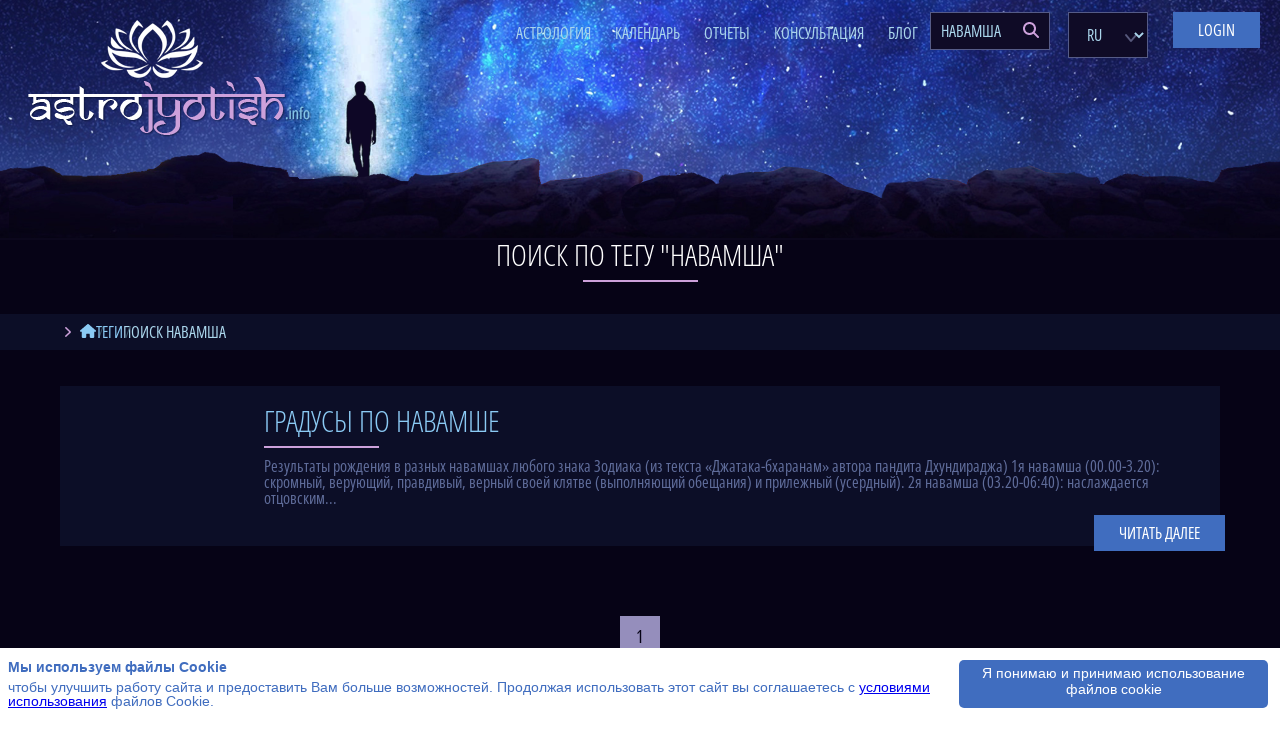

--- FILE ---
content_type: text/html; charset=UTF-8
request_url: https://astrojyotish.info/ru/tags/%D0%BD%D0%B0%D0%B2%D0%B0%D0%BC%D1%88%D0%B0/
body_size: 9741
content:

<!DOCTYPE html>
<html lang="ru">
<head>
	<base href="/">
	<meta charset="utf-8">
	<meta name="viewport" content="width=device-width">
	<link rel="icon" href="images/favicon.png" type="image/x-icon">
	<link href="css/style.css?v.1.0.4.5" rel="stylesheet" type="text/css">
	<link href="css/media.css?v.1.0.4.3" rel="stylesheet" type="text/css">
	
<title>навамша - AstroJyotish.INFO</title>
<meta name="keywords" content="">
<meta name="description" content="Вы сможете получить больше информации о навамша.">
	<link rel="canonical" href="https://astrojyotish.info/ru/tags/%D0%BD%D0%B0%D0%B2%D0%B0%D0%BC%D1%88%D0%B0/">
	<meta http-equiv="Last-Modified" content="Tue, 12 Dec 2023 11:18:31 GMT">

<meta property="og:type" content="website">
	<meta property="og:title" content="навамша - AstroJyotish.INFO">
	<meta property="og:description" content="Вы сможете получить больше информации о навамша.">
	<meta property="og:image" content="https://astrojyotish.info">

	<!-- Google tag (gtag.js) -->
<script async src="https://www.googletagmanager.com/gtag/js?id=G-9EM7ERNZMB"></script>
<script>
  window.dataLayer = window.dataLayer || [];
  function gtag(){dataLayer.push(arguments);}
  gtag('js', new Date());

  gtag('config', 'G-9EM7ERNZMB');
</script>
	
</head>
<body>
	<div class="information">
		<div class="container">
			
						<header class="header">
				<div class="logo">
					<a href="/ru/"><img class="logo__img" src="images/logo__top.png" alt="logo top"></a>
				</div>
				
				<div class="top__line">
					<span class="navigation__trigger"><span class="navigation__trigger_icon"></span></span>


					<nav class="menu">
						<ul class="menu__ul">

						
																							
															<li class="menu__top_li">
									
									<a class="menu__top_a " href="/ru/vedicheskaya-astrologiya/">Астрология</a>
									<div class="menu__img_btn"><img class="menu__img" src="images/arrow__menu.png" alt="menu image"></div>									
										<ul>
																																<li >
												<a href="/ru/vedicheskaya-astrologiya/shkola-astrologii-surya-siddhanta/">Школа астрологии &#171;Сурья-Сиддханта&#187;</a>
																																			</li>
																																<li >
												<a href="/ru/vedicheskaya-astrologiya/rektifikacija/">Ректификация</a>
																																			</li>
																																<li >
												<a href="/ru/vedicheskaya-astrologiya/planetnyie-yogi/">Планетные йоги</a>
																																			</li>
																																<li class="has-sub">
												<a href="/ru/vedicheskaya-astrologiya/nakshatry/">Накшатры</a>
												<div class="menu__img_btn"><img class="menu__img" src="images/arrow__menu.png" alt="menu image"></div>												
													<ul>
																																									<li >

															<a href="/ru/vedicheskaya-astrologiya/nakshatry/nakshatra-abhidjit/">Абхиджит</a>
															
																													</li>




																																									<li >

															<a href="/ru/vedicheskaya-astrologiya/nakshatry/nakshatra-chitra/">Читра</a>
															
																													</li>




																																									<li >

															<a href="/ru/vedicheskaya-astrologiya/nakshatry/nakshatra-purva-phalguni/">Пурва Пхалгуни</a>
															
																													</li>




																																									<li >

															<a href="/ru/vedicheskaya-astrologiya/nakshatry/nakshatra-ashlesha/">Ашлеша</a>
															
																													</li>




																																									<li >

															<a href="/ru/vedicheskaya-astrologiya/nakshatry/nakshatra-swati/">Свати</a>
															
																													</li>




																																									<li >

															<a href="/ru/vedicheskaya-astrologiya/nakshatry/nakshatra-purva-ashadha/">Пурва Ашадха</a>
															
																													</li>




																																									<li >

															<a href="/ru/vedicheskaya-astrologiya/nakshatry/nakshatra-purva-bhadrapada/">Пурва Бхадрапада</a>
															
																													</li>




																																									<li >

															<a href="/ru/vedicheskaya-astrologiya/nakshatry/nakshatra-pushya/">Пушья</a>
															
																													</li>




																																									<li >

															<a href="/ru/vedicheskaya-astrologiya/nakshatry/nakshatra-revati/">Ревати</a>
															
																													</li>




																																									<li >

															<a href="/ru/vedicheskaya-astrologiya/nakshatry/nakshatra-rohini/">Рохини</a>
															
																													</li>




																																									<li >

															<a href="/ru/vedicheskaya-astrologiya/nakshatry/nakshatra-shatabhisha/">Шатабхиша</a>
															
																													</li>




																																									<li >

															<a href="/ru/vedicheskaya-astrologiya/nakshatry/nakshatra-shravana/">Шравана</a>
															
																													</li>




																																									<li >

															<a href="/ru/vedicheskaya-astrologiya/nakshatry/nakshatra-uttara-ashadha/">Уттара Ашадха</a>
															
																													</li>




																																									<li >

															<a href="/ru/vedicheskaya-astrologiya/nakshatry/nakshatra-uttara-bhadrapada/">Уттара Бхадрапада</a>
															
																													</li>




																																									<li >

															<a href="/ru/vedicheskaya-astrologiya/nakshatry/nakshatra-uttara-phalguni/">Уттара Пхалгуни</a>
															
																													</li>




																																									<li >

															<a href="/ru/vedicheskaya-astrologiya/nakshatry/nakshatra-punarvasu/">Пунарвасу</a>
															
																													</li>




																																									<li >

															<a href="/ru/vedicheskaya-astrologiya/nakshatry/nakshatra-mula/">Мула</a>
															
																													</li>




																																									<li >

															<a href="/ru/vedicheskaya-astrologiya/nakshatry/nakshatra-anuradha/">Анурадха</a>
															
																													</li>




																																									<li >

															<a href="/ru/vedicheskaya-astrologiya/nakshatry/nakshatra-ardra/">Ардра</a>
															
																													</li>




																																									<li >

															<a href="/ru/vedicheskaya-astrologiya/nakshatry/nakshatra-ashwini/">Ашвини</a>
															
																													</li>




																																									<li >

															<a href="/ru/vedicheskaya-astrologiya/nakshatry/nakshatra-bharani/">Бхарани</a>
															
																													</li>




																																									<li >

															<a href="/ru/vedicheskaya-astrologiya/nakshatry/nakshatra-dhanishta/">Дхаништха</a>
															
																													</li>




																																									<li >

															<a href="/ru/vedicheskaya-astrologiya/nakshatry/nakshatra-hasta/">Хаста</a>
															
																													</li>




																																									<li >

															<a href="/ru/vedicheskaya-astrologiya/nakshatry/nakshatra-jyeshtha/">Джиештха</a>
															
																													</li>




																																									<li >

															<a href="/ru/vedicheskaya-astrologiya/nakshatry/nakshatra-krittika/">Криттика</a>
															
																													</li>




																																									<li >

															<a href="/ru/vedicheskaya-astrologiya/nakshatry/nakshatra-magha/">Магха</a>
															
																													</li>




																																									<li >

															<a href="/ru/vedicheskaya-astrologiya/nakshatry/nakshatra-mrigashira/">Мригашира</a>
															
																													</li>




																																									<li >

															<a href="/ru/vedicheskaya-astrologiya/nakshatry/nakshatra-vishakha/">Вишакха</a>
															
																													</li>




																										</ul>
																							</li>
																																<li class="has-sub">
												<a href="/ru/vedicheskaya-astrologiya/hozjaeva-domov/">Хозяева домов</a>
												<div class="menu__img_btn"><img class="menu__img" src="images/arrow__menu.png" alt="menu image"></div>												
													<ul>
																																									<li >

															<a href="/ru/vedicheskaya-astrologiya/hozjaeva-domov/hozyain-1-go-doma-v-domah-goroskopa/">1-й дом</a>
															
																													</li>




																																									<li >

															<a href="/ru/vedicheskaya-astrologiya/hozjaeva-domov/hozyain-2-go-doma-v-domah-goroskopa/">2-й дом</a>
															
																													</li>




																																									<li >

															<a href="/ru/vedicheskaya-astrologiya/hozjaeva-domov/hozyain-3-go-doma-v-domah-goroskopa/">3-й дом</a>
															
																													</li>




																																									<li >

															<a href="/ru/vedicheskaya-astrologiya/hozjaeva-domov/hozyain-4-go-doma-v-domah-goroskopa/">4-й дом</a>
															
																													</li>




																																									<li >

															<a href="/ru/vedicheskaya-astrologiya/hozjaeva-domov/hozyain-5-go-doma-v-domah-goroskopa/">5-й дом</a>
															
																													</li>




																																									<li >

															<a href="/ru/vedicheskaya-astrologiya/hozjaeva-domov/hozyain-6-go-doma-v-domah-goroskopa/">6-й дом</a>
															
																													</li>




																																									<li >

															<a href="/ru/vedicheskaya-astrologiya/hozjaeva-domov/hozyain-7-go-doma-v-domah-goroskopa/">7-й дом</a>
															
																													</li>




																																									<li >

															<a href="/ru/vedicheskaya-astrologiya/hozjaeva-domov/hozyain-8-go-doma-v-domah-goroskopa/">8-й дом</a>
															
																													</li>




																																									<li >

															<a href="/ru/vedicheskaya-astrologiya/hozjaeva-domov/hozyain-9-go-doma-v-domah-goroskopa/">9-й дом</a>
															
																													</li>




																																									<li >

															<a href="/ru/vedicheskaya-astrologiya/hozjaeva-domov/hozyain-10-go-doma-v-domah-goroskopa/">10-й дом</a>
															
																													</li>




																																									<li >

															<a href="/ru/vedicheskaya-astrologiya/hozjaeva-domov/hozyain-11-go-doma-v-domah-goroskopa/">11-й дом</a>
															
																													</li>




																																									<li >

															<a href="/ru/vedicheskaya-astrologiya/hozjaeva-domov/hozyain-12-go-doma-v-domah-goroskopa/">12-й дом</a>
															
																													</li>




																										</ul>
																							</li>
																																<li class="has-sub">
												<a href="/ru/vedicheskaya-astrologiya/doma-goroskopa/">Дома гороскопа</a>
												<div class="menu__img_btn"><img class="menu__img" src="images/arrow__menu.png" alt="menu image"></div>												
													<ul>
																																									<li >

															<a href="/ru/vedicheskaya-astrologiya/doma-goroskopa/1-y-dom-goroskopa/">1-й дом гороскопа</a>
															
																													</li>




																																									<li >

															<a href="/ru/vedicheskaya-astrologiya/doma-goroskopa/2-y-dom-goroskopa/">2-й дом гороскопа</a>
															
																													</li>




																																									<li >

															<a href="/ru/vedicheskaya-astrologiya/doma-goroskopa/3-y-dom-goroskopa/">3-й дом гороскопа</a>
															
																													</li>




																																									<li >

															<a href="/ru/vedicheskaya-astrologiya/doma-goroskopa/4-y-dom-goroskopa/">4-й дом гороскопа</a>
															
																													</li>




																																									<li >

															<a href="/ru/vedicheskaya-astrologiya/doma-goroskopa/5-y-dom-goroskopa/">5-й дом гороскопа</a>
															
																													</li>




																																									<li >

															<a href="/ru/vedicheskaya-astrologiya/doma-goroskopa/6-y-dom-goroskopa/">6-й дом гороскопа</a>
															
																													</li>




																																									<li >

															<a href="/ru/vedicheskaya-astrologiya/doma-goroskopa/7-y-dom-goroskopa/">7-й дом гороскопа</a>
															
																													</li>




																																									<li >

															<a href="/ru/vedicheskaya-astrologiya/doma-goroskopa/8-y-dom-goroskopa/">8-й дом гороскопа</a>
															
																													</li>




																																									<li >

															<a href="/ru/vedicheskaya-astrologiya/doma-goroskopa/9-y-dom-goroskopa/">9-й дом гороскопа</a>
															
																													</li>




																																									<li >

															<a href="/ru/vedicheskaya-astrologiya/doma-goroskopa/10-y-dom-goroskopa/">10-й дом гороскопа</a>
															
																													</li>




																																									<li >

															<a href="/ru/vedicheskaya-astrologiya/doma-goroskopa/11-y-dom-goroskopa/">11-й дом гороскопа</a>
															
																													</li>




																																									<li >

															<a href="/ru/vedicheskaya-astrologiya/doma-goroskopa/12-y-dom-goroskopa/">12-й дом гороскопа</a>
															
																													</li>




																										</ul>
																							</li>
																																<li class="has-sub">
												<a href="/ru/vedicheskaya-astrologiya/znaki-zodiaka/">Знаки зодиака</a>
												<div class="menu__img_btn"><img class="menu__img" src="images/arrow__menu.png" alt="menu image"></div>												
													<ul>
																																									<li >

															<a href="/ru/vedicheskaya-astrologiya/znaki-zodiaka/oven-mesha/">Овен (Меша)</a>
															
																													</li>




																																									<li >

															<a href="/ru/vedicheskaya-astrologiya/znaki-zodiaka/telets-vrishabha/">Телец (Вришабха)</a>
															
																													</li>




																																									<li >

															<a href="/ru/vedicheskaya-astrologiya/znaki-zodiaka/bliznetsyi-mithuna/">Близнецы (Митхуна)</a>
															
																													</li>




																																									<li >

															<a href="/ru/vedicheskaya-astrologiya/znaki-zodiaka/rak-karka/">Рак (Карка)</a>
															
																													</li>




																																									<li >

															<a href="/ru/vedicheskaya-astrologiya/znaki-zodiaka/lev-simha/">Лев (Симха)</a>
															
																													</li>




																																									<li >

															<a href="/ru/vedicheskaya-astrologiya/znaki-zodiaka/deva-kanya/">Дева (Канья)</a>
															
																													</li>




																																									<li >

															<a href="/ru/vedicheskaya-astrologiya/znaki-zodiaka/vesyi-tula/">Весы (Тула)</a>
															
																													</li>




																																									<li >

															<a href="/ru/vedicheskaya-astrologiya/znaki-zodiaka/skorpion-vrishchika/">Скорпион (Вришчика)</a>
															
																													</li>




																																									<li >

															<a href="/ru/vedicheskaya-astrologiya/znaki-zodiaka/strelets-dhanu/">Стрелец (Дхану)</a>
															
																													</li>




																																									<li >

															<a href="/ru/vedicheskaya-astrologiya/znaki-zodiaka/kozerog-makara/">Козерог (Макара)</a>
															
																													</li>




																																									<li >

															<a href="/ru/vedicheskaya-astrologiya/znaki-zodiaka/vodoley-kumbha/">Водолей (Кумбха)</a>
															
																													</li>




																																									<li >

															<a href="/ru/vedicheskaya-astrologiya/znaki-zodiaka/ryibyi-mina/">Рыбы (Мина)</a>
															
																													</li>




																										</ul>
																							</li>
																																<li class="has-sub">
												<a href="/ru/vedicheskaya-astrologiya/planety/">Планеты</a>
												<div class="menu__img_btn"><img class="menu__img" src="images/arrow__menu.png" alt="menu image"></div>												
													<ul>
																																									<li class="has-sub">

															<a href="/ru/vedicheskaya-astrologiya/planety/solntse-surya/">Солнце (Сурья)</a>
															<div class="menu__img_btn"><img class="menu__img" src="images/arrow__menu.png" alt="menu image"></div>
																															<ul>
																																																		<li class="has-sub">
																		<a href="/ru/vedicheskaya-astrologiya/planety/solntse-surya/solnce-v-znakah/">Солнце в знаках</a>
																		<div class="menu__img_btn"><img class="menu__img" src="images/arrow__menu.png" alt="menu image"></div>																		
																			<ul>
																																																										<li >
																					<a href="/ru/vedicheskaya-astrologiya/planety/solntse-surya/solnce-v-znakah/solntse-v-ovne/">Солнце в Овне</a>
																																																																																			</li>
																																																										<li >
																					<a href="/ru/vedicheskaya-astrologiya/planety/solntse-surya/solnce-v-znakah/solntse-v-teltse/">Солнце в Тельце</a>
																																																																																			</li>
																																																										<li >
																					<a href="/ru/vedicheskaya-astrologiya/planety/solntse-surya/solnce-v-znakah/solntse-v-bliznetsah/">Солнце в Близнецах</a>
																																																																																			</li>
																																																										<li >
																					<a href="/ru/vedicheskaya-astrologiya/planety/solntse-surya/solnce-v-znakah/solntse-v-rake/">Солнце в Раке</a>
																																																																																			</li>
																																																										<li >
																					<a href="/ru/vedicheskaya-astrologiya/planety/solntse-surya/solnce-v-znakah/solntse-v-lve/">Солнце во Льве</a>
																																																																																			</li>
																																																										<li >
																					<a href="/ru/vedicheskaya-astrologiya/planety/solntse-surya/solnce-v-znakah/solntse-v-deve/">Солнце в Деве</a>
																																																																																			</li>
																																																										<li >
																					<a href="/ru/vedicheskaya-astrologiya/planety/solntse-surya/solnce-v-znakah/solntse-v-vesah/">Солнце в Весах</a>
																																																																																			</li>
																																																										<li >
																					<a href="/ru/vedicheskaya-astrologiya/planety/solntse-surya/solnce-v-znakah/solntse-v-skorpione/">Солнце в Скорпионе</a>
																																																																																			</li>
																																																										<li >
																					<a href="/ru/vedicheskaya-astrologiya/planety/solntse-surya/solnce-v-znakah/solntse-v-streltse/">Солнце в Стрельце</a>
																																																																																			</li>
																																																										<li >
																					<a href="/ru/vedicheskaya-astrologiya/planety/solntse-surya/solnce-v-znakah/solntse-v-kozeroge/">Солнце в Козероге</a>
																																																																																			</li>
																																																										<li >
																					<a href="/ru/vedicheskaya-astrologiya/planety/solntse-surya/solnce-v-znakah/solntse-v-vodolee/">Солнце в Водолее</a>
																																																																																			</li>
																																																										<li >
																					<a href="/ru/vedicheskaya-astrologiya/planety/solntse-surya/solnce-v-znakah/solntse-v-ryibah/">Солнце в Рыбах</a>
																																																																																			</li>
																																						</ul>
																																			</li>
																																																		<li class="has-sub">
																		<a href="/ru/vedicheskaya-astrologiya/planety/solntse-surya/solnce-v-nakshatrah/">Солнце в накшатрах</a>
																		<div class="menu__img_btn"><img class="menu__img" src="images/arrow__menu.png" alt="menu image"></div>																		
																			<ul>
																																																										<li >
																					<a href="/ru/vedicheskaya-astrologiya/planety/solntse-surya/solnce-v-nakshatrah/solntse-v-dhanishthe/">Солнце в Дхаништхе</a>
																																																																																			</li>
																																																										<li >
																					<a href="/ru/vedicheskaya-astrologiya/planety/solntse-surya/solnce-v-nakshatrah/solntse-v-purva-bhadrapade/">Солнце в Пурва Бхадрападе</a>
																																																																																			</li>
																																																										<li >
																					<a href="/ru/vedicheskaya-astrologiya/planety/solntse-surya/solnce-v-nakshatrah/solntse-v-purva-phalguni/">Солнце в Пурва Пхалгуни</a>
																																																																																			</li>
																																																										<li >
																					<a href="/ru/vedicheskaya-astrologiya/planety/solntse-surya/solnce-v-nakshatrah/solntse-v-pushe/">Солнце в Пушье</a>
																																																																																			</li>
																																																										<li >
																					<a href="/ru/vedicheskaya-astrologiya/planety/solntse-surya/solnce-v-nakshatrah/solntse-v-revati/">Солнце в Ревати</a>
																																																																																			</li>
																																																										<li >
																					<a href="/ru/vedicheskaya-astrologiya/planety/solntse-surya/solnce-v-nakshatrah/solntse-v-rohini/">Солнце в Рохини</a>
																																																																																			</li>
																																																										<li >
																					<a href="/ru/vedicheskaya-astrologiya/planety/solntse-surya/solnce-v-nakshatrah/solntse-v-shatabhishe/">Солнце в Шатабхише</a>
																																																																																			</li>
																																																										<li >
																					<a href="/ru/vedicheskaya-astrologiya/planety/solntse-surya/solnce-v-nakshatrah/solntse-v-shravane/">Солнце в Шраване</a>
																																																																																			</li>
																																																										<li >
																					<a href="/ru/vedicheskaya-astrologiya/planety/solntse-surya/solnce-v-nakshatrah/solntse-v-svati/">Солнце в Свати</a>
																																																																																			</li>
																																																										<li >
																					<a href="/ru/vedicheskaya-astrologiya/planety/solntse-surya/solnce-v-nakshatrah/solntse-v-uttara-ashadhe/">Солнце в Уттара Ашадхе</a>
																																																																																			</li>
																																																										<li >
																					<a href="/ru/vedicheskaya-astrologiya/planety/solntse-surya/solnce-v-nakshatrah/solntse-v-uttara-bhadrapade/">Солнце в Уттара Бхадрападе</a>
																																																																																			</li>
																																																										<li >
																					<a href="/ru/vedicheskaya-astrologiya/planety/solntse-surya/solnce-v-nakshatrah/solntse-v-uttara-phalguni/">Солнце в Уттара Пхалгуни</a>
																																																																																			</li>
																																																										<li >
																					<a href="/ru/vedicheskaya-astrologiya/planety/solntse-surya/solnce-v-nakshatrah/solntse-v-purva-ashadhe/">Солнце в Пурва Ашадхе</a>
																																																																																			</li>
																																																										<li >
																					<a href="/ru/vedicheskaya-astrologiya/planety/solntse-surya/solnce-v-nakshatrah/solntse-v-punarvasu/">Солнце в Пунарвасу</a>
																																																																																			</li>
																																																										<li >
																					<a href="/ru/vedicheskaya-astrologiya/planety/solntse-surya/solnce-v-nakshatrah/solntse-v-mule/">Солнце в Муле</a>
																																																																																			</li>
																																																										<li >
																					<a href="/ru/vedicheskaya-astrologiya/planety/solntse-surya/solnce-v-nakshatrah/solntse-v-haste/">Солнце в Хасте</a>
																																																																																			</li>
																																																										<li >
																					<a href="/ru/vedicheskaya-astrologiya/planety/solntse-surya/solnce-v-nakshatrah/solntse-v-djyeshthe/">Солнце в Джйештхе</a>
																																																																																			</li>
																																																										<li >
																					<a href="/ru/vedicheskaya-astrologiya/planety/solntse-surya/solnce-v-nakshatrah/solntse-v-krittike/">Солнце в Криттике</a>
																																																																																			</li>
																																																										<li >
																					<a href="/ru/vedicheskaya-astrologiya/planety/solntse-surya/solnce-v-nakshatrah/solntse-v-anuradhe/">Солнце в Анурадхе</a>
																																																																																			</li>
																																																										<li >
																					<a href="/ru/vedicheskaya-astrologiya/planety/solntse-surya/solnce-v-nakshatrah/solntse-v-ardre/">Солнце в Ардре</a>
																																																																																			</li>
																																																										<li >
																					<a href="/ru/vedicheskaya-astrologiya/planety/solntse-surya/solnce-v-nakshatrah/solntse-v-ashleshe/">Солнце в Ашлеше</a>
																																																																																			</li>
																																																										<li >
																					<a href="/ru/vedicheskaya-astrologiya/planety/solntse-surya/solnce-v-nakshatrah/solntse-v-bharani/">Солнце в Бхарани</a>
																																																																																			</li>
																																																										<li >
																					<a href="/ru/vedicheskaya-astrologiya/planety/solntse-surya/solnce-v-nakshatrah/solntse-v-chitre/">Солнце в Читре</a>
																																																																																			</li>
																																																										<li >
																					<a href="/ru/vedicheskaya-astrologiya/planety/solntse-surya/solnce-v-nakshatrah/solntse-v-ashvini/">Солнце в Ашвини</a>
																																																																																			</li>
																																																										<li >
																					<a href="/ru/vedicheskaya-astrologiya/planety/solntse-surya/solnce-v-nakshatrah/solntse-v-maghe/">Солнце в Магхе</a>
																																																																																			</li>
																																																										<li >
																					<a href="/ru/vedicheskaya-astrologiya/planety/solntse-surya/solnce-v-nakshatrah/solntse-v-mrigashire/">Солнце в Мригашире</a>
																																																																																			</li>
																																																										<li >
																					<a href="/ru/vedicheskaya-astrologiya/planety/solntse-surya/solnce-v-nakshatrah/solntse-v-vishakhe/">Солнце в Вишакхе</a>
																																																																																			</li>
																																						</ul>
																																			</li>
																																																		<li class="has-sub">
																		<a href="/ru/vedicheskaya-astrologiya/planety/solntse-surya/solnce-v-domah/">Солнце в домах</a>
																		<div class="menu__img_btn"><img class="menu__img" src="images/arrow__menu.png" alt="menu image"></div>																		
																			<ul>
																																																										<li >
																					<a href="/ru/vedicheskaya-astrologiya/planety/solntse-surya/solnce-v-domah/solntse-v-1-m-dome/">Солнце в 1-м доме</a>
																																																																																			</li>
																																																										<li >
																					<a href="/ru/vedicheskaya-astrologiya/planety/solntse-surya/solnce-v-domah/solntse-v-2-m-dome/">Солнце во 2-м доме</a>
																																																																																			</li>
																																																										<li >
																					<a href="/ru/vedicheskaya-astrologiya/planety/solntse-surya/solnce-v-domah/solntse-v-3-m-dome/">Солнце в 3-м доме</a>
																																																																																			</li>
																																																										<li >
																					<a href="/ru/vedicheskaya-astrologiya/planety/solntse-surya/solnce-v-domah/solntse-v-4-m-dome/">Солнце в 4-м доме</a>
																																																																																			</li>
																																																										<li >
																					<a href="/ru/vedicheskaya-astrologiya/planety/solntse-surya/solnce-v-domah/solntse-v-5-m-dome/">Солнце в 5-м доме</a>
																																																																																			</li>
																																																										<li >
																					<a href="/ru/vedicheskaya-astrologiya/planety/solntse-surya/solnce-v-domah/solntse-v-6-m-dome/">Солнце в 6-м доме</a>
																																																																																			</li>
																																																										<li >
																					<a href="/ru/vedicheskaya-astrologiya/planety/solntse-surya/solnce-v-domah/solntse-v-7-m-dome/">Солнце в 7-м доме</a>
																																																																																			</li>
																																																										<li >
																					<a href="/ru/vedicheskaya-astrologiya/planety/solntse-surya/solnce-v-domah/solntse-v-8-m-dome/">Солнце в 8-м доме</a>
																																																																																			</li>
																																																										<li >
																					<a href="/ru/vedicheskaya-astrologiya/planety/solntse-surya/solnce-v-domah/solntse-v-9-m-dome/">Солнце в 9-м доме</a>
																																																																																			</li>
																																																										<li >
																					<a href="/ru/vedicheskaya-astrologiya/planety/solntse-surya/solnce-v-domah/solntse-v-10-m-dome/">Солнце в 10-м доме</a>
																																																																																			</li>
																																																										<li >
																					<a href="/ru/vedicheskaya-astrologiya/planety/solntse-surya/solnce-v-domah/solntse-v-11-m-dome/">Солнце в 11-м доме</a>
																																																																																			</li>
																																																										<li >
																					<a href="/ru/vedicheskaya-astrologiya/planety/solntse-surya/solnce-v-domah/solntse-v-12-m-dome/">Солнце в 12-м доме</a>
																																																																																			</li>
																																						</ul>
																																			</li>
																																</ul>
																													</li>




																																									<li class="has-sub">

															<a href="/ru/vedicheskaya-astrologiya/planety/merkuriy-buddha/">Меркурий (Буддха)</a>
															<div class="menu__img_btn"><img class="menu__img" src="images/arrow__menu.png" alt="menu image"></div>
																															<ul>
																																																		<li class="has-sub">
																		<a href="/ru/vedicheskaya-astrologiya/planety/merkuriy-buddha/merkurij-v-domah/">Меркурий в домах</a>
																		<div class="menu__img_btn"><img class="menu__img" src="images/arrow__menu.png" alt="menu image"></div>																		
																			<ul>
																																																										<li >
																					<a href="/ru/vedicheskaya-astrologiya/planety/merkuriy-buddha/merkurij-v-domah/merkuriy-v-1-m-dome/">Меркурий в 1-м доме</a>
																																																																																			</li>
																																																										<li >
																					<a href="/ru/vedicheskaya-astrologiya/planety/merkuriy-buddha/merkurij-v-domah/merkuriy-v-2-m-dome/">Меркурий во 2-м доме</a>
																																																																																			</li>
																																																										<li >
																					<a href="/ru/vedicheskaya-astrologiya/planety/merkuriy-buddha/merkurij-v-domah/merkuriy-v-3-m-dome/">Меркурий в 3-м доме</a>
																																																																																			</li>
																																																										<li >
																					<a href="/ru/vedicheskaya-astrologiya/planety/merkuriy-buddha/merkurij-v-domah/merkuriy-v-4-m-dome/">Меркурий в 4-м доме</a>
																																																																																			</li>
																																																										<li >
																					<a href="/ru/vedicheskaya-astrologiya/planety/merkuriy-buddha/merkurij-v-domah/merkuriy-v-5-m-dome/">Меркурий в 5-м доме</a>
																																																																																			</li>
																																																										<li >
																					<a href="/ru/vedicheskaya-astrologiya/planety/merkuriy-buddha/merkurij-v-domah/merkuriy-v-6-m-dome/">Меркурий в 6-м доме</a>
																																																																																			</li>
																																																										<li >
																					<a href="/ru/vedicheskaya-astrologiya/planety/merkuriy-buddha/merkurij-v-domah/merkuriy-v-7-m-dome/">Меркурий в 7-м доме</a>
																																																																																			</li>
																																																										<li >
																					<a href="/ru/vedicheskaya-astrologiya/planety/merkuriy-buddha/merkurij-v-domah/merkuriy-v-8-m-dome/">Меркурий в 8-м доме</a>
																																																																																			</li>
																																																										<li >
																					<a href="/ru/vedicheskaya-astrologiya/planety/merkuriy-buddha/merkurij-v-domah/merkuriy-v-9-m-dome/">Меркурий в 9-м доме</a>
																																																																																			</li>
																																																										<li >
																					<a href="/ru/vedicheskaya-astrologiya/planety/merkuriy-buddha/merkurij-v-domah/merkuriy-v-10-m-dome/">Меркурий в 10-м доме</a>
																																																																																			</li>
																																																										<li >
																					<a href="/ru/vedicheskaya-astrologiya/planety/merkuriy-buddha/merkurij-v-domah/merkuriy-v-11-m-dome/">Меркурий в 11-м доме</a>
																																																																																			</li>
																																																										<li >
																					<a href="/ru/vedicheskaya-astrologiya/planety/merkuriy-buddha/merkurij-v-domah/merkuriy-v-12-m-dome/">Меркурий в 12-м доме</a>
																																																																																			</li>
																																						</ul>
																																			</li>
																																																		<li class="has-sub">
																		<a href="/ru/vedicheskaya-astrologiya/planety/merkuriy-buddha/merkuriy-v-znakah-zodiaka/">Меркурий в знаках</a>
																		<div class="menu__img_btn"><img class="menu__img" src="images/arrow__menu.png" alt="menu image"></div>																		
																			<ul>
																																																										<li >
																					<a href="/ru/vedicheskaya-astrologiya/planety/merkuriy-buddha/merkuriy-v-znakah-zodiaka/merkuriy-v-ovne/">Меркурий в Овне</a>
																																																																																			</li>
																																																										<li >
																					<a href="/ru/vedicheskaya-astrologiya/planety/merkuriy-buddha/merkuriy-v-znakah-zodiaka/merkuriy-v-teltse/">Меркурий в Тельце</a>
																																																																																			</li>
																																																										<li >
																					<a href="/ru/vedicheskaya-astrologiya/planety/merkuriy-buddha/merkuriy-v-znakah-zodiaka/merkuriy-v-bliznetsah/">Меркурий в Близнецах</a>
																																																																																			</li>
																																																										<li >
																					<a href="/ru/vedicheskaya-astrologiya/planety/merkuriy-buddha/merkuriy-v-znakah-zodiaka/merkuriy-v-rake/">Меркурий в Раке</a>
																																																																																			</li>
																																																										<li >
																					<a href="/ru/vedicheskaya-astrologiya/planety/merkuriy-buddha/merkuriy-v-znakah-zodiaka/merkuriy-v-lve/">Меркурий во Льве</a>
																																																																																			</li>
																																																										<li >
																					<a href="/ru/vedicheskaya-astrologiya/planety/merkuriy-buddha/merkuriy-v-znakah-zodiaka/merkuriy-v-deve/">Меркурий в Деве</a>
																																																																																			</li>
																																																										<li >
																					<a href="/ru/vedicheskaya-astrologiya/planety/merkuriy-buddha/merkuriy-v-znakah-zodiaka/merkuriy-v-vesah/">Меркурий в Весах</a>
																																																																																			</li>
																																																										<li >
																					<a href="/ru/vedicheskaya-astrologiya/planety/merkuriy-buddha/merkuriy-v-znakah-zodiaka/merkuriy-v-skorpione/">Меркурий в Скорпионе</a>
																																																																																			</li>
																																																										<li >
																					<a href="/ru/vedicheskaya-astrologiya/planety/merkuriy-buddha/merkuriy-v-znakah-zodiaka/merkuriy-v-streltse/">Меркурий в Стрельце</a>
																																																																																			</li>
																																																										<li >
																					<a href="/ru/vedicheskaya-astrologiya/planety/merkuriy-buddha/merkuriy-v-znakah-zodiaka/merkuriy-v-kozeroge/">Меркурий в Козероге</a>
																																																																																			</li>
																																																										<li >
																					<a href="/ru/vedicheskaya-astrologiya/planety/merkuriy-buddha/merkuriy-v-znakah-zodiaka/merkuriy-v-vodolee/">Меркурий в Водолее</a>
																																																																																			</li>
																																																										<li >
																					<a href="/ru/vedicheskaya-astrologiya/planety/merkuriy-buddha/merkuriy-v-znakah-zodiaka/merkuriy-v-ryibah/">Меркурий в Рыбах</a>
																																																																																			</li>
																																						</ul>
																																			</li>
																																</ul>
																													</li>




																																									<li class="has-sub">

															<a href="/ru/vedicheskaya-astrologiya/planety/mars-mangala/">Марс (Мангала)</a>
															<div class="menu__img_btn"><img class="menu__img" src="images/arrow__menu.png" alt="menu image"></div>
																															<ul>
																																																		<li class="has-sub">
																		<a href="/ru/vedicheskaya-astrologiya/planety/mars-mangala/mars-v-domah/">Марс в домах</a>
																		<div class="menu__img_btn"><img class="menu__img" src="images/arrow__menu.png" alt="menu image"></div>																		
																			<ul>
																																																										<li >
																					<a href="/ru/vedicheskaya-astrologiya/planety/mars-mangala/mars-v-domah/mars-v-1-m-dome/">Марс в 1-м доме</a>
																																																																																			</li>
																																																										<li >
																					<a href="/ru/vedicheskaya-astrologiya/planety/mars-mangala/mars-v-domah/mars-v-2-m-dome/">Марс во 2-м доме</a>
																																																																																			</li>
																																																										<li >
																					<a href="/ru/vedicheskaya-astrologiya/planety/mars-mangala/mars-v-domah/mars-v-3-m-dome/">Марс в 3-м доме</a>
																																																																																			</li>
																																																										<li >
																					<a href="/ru/vedicheskaya-astrologiya/planety/mars-mangala/mars-v-domah/mars-v-4-m-dome/">Марс в 4-м доме</a>
																																																																																			</li>
																																																										<li >
																					<a href="/ru/vedicheskaya-astrologiya/planety/mars-mangala/mars-v-domah/mars-v-5-m-dome/">Марс в 5-м доме</a>
																																																																																			</li>
																																																										<li >
																					<a href="/ru/vedicheskaya-astrologiya/planety/mars-mangala/mars-v-domah/mars-v-6-m-dome/">Марс в 6-м доме</a>
																																																																																			</li>
																																																										<li >
																					<a href="/ru/vedicheskaya-astrologiya/planety/mars-mangala/mars-v-domah/mars-v-7-m-dome/">Марс в 7-м доме</a>
																																																																																			</li>
																																																										<li >
																					<a href="/ru/vedicheskaya-astrologiya/planety/mars-mangala/mars-v-domah/mars-v-8-m-dome/">Марс в 8-м доме</a>
																																																																																			</li>
																																																										<li >
																					<a href="/ru/vedicheskaya-astrologiya/planety/mars-mangala/mars-v-domah/mars-v-9-m-dome/">Марс в 9-м доме</a>
																																																																																			</li>
																																																										<li >
																					<a href="/ru/vedicheskaya-astrologiya/planety/mars-mangala/mars-v-domah/mars-v-10-m-dome/">Марс в 10-м доме</a>
																																																																																			</li>
																																																										<li >
																					<a href="/ru/vedicheskaya-astrologiya/planety/mars-mangala/mars-v-domah/mars-v-11-m-dome/">Марс в 11-м доме</a>
																																																																																			</li>
																																																										<li >
																					<a href="/ru/vedicheskaya-astrologiya/planety/mars-mangala/mars-v-domah/mars-v-12-m-dome/">Марс в 12-м доме</a>
																																																																																			</li>
																																						</ul>
																																			</li>
																																																		<li class="has-sub">
																		<a href="/ru/vedicheskaya-astrologiya/planety/mars-mangala/mars-v-znakah-zodiaka/">Марс в знаках</a>
																		<div class="menu__img_btn"><img class="menu__img" src="images/arrow__menu.png" alt="menu image"></div>																		
																			<ul>
																																																										<li >
																					<a href="/ru/vedicheskaya-astrologiya/planety/mars-mangala/mars-v-znakah-zodiaka/mars-v-ovne/">Марс в Овне</a>
																																																																																			</li>
																																																										<li >
																					<a href="/ru/vedicheskaya-astrologiya/planety/mars-mangala/mars-v-znakah-zodiaka/mars-v-teltse/">Марс в Тельце</a>
																																																																																			</li>
																																																										<li >
																					<a href="/ru/vedicheskaya-astrologiya/planety/mars-mangala/mars-v-znakah-zodiaka/mars-v-bliznetsah/">Марс в Близнецах</a>
																																																																																			</li>
																																																										<li >
																					<a href="/ru/vedicheskaya-astrologiya/planety/mars-mangala/mars-v-znakah-zodiaka/mars-v-rake/">Марс в Раке</a>
																																																																																			</li>
																																																										<li >
																					<a href="/ru/vedicheskaya-astrologiya/planety/mars-mangala/mars-v-znakah-zodiaka/mars-v-lve/">Марс во Льве</a>
																																																																																			</li>
																																																										<li >
																					<a href="/ru/vedicheskaya-astrologiya/planety/mars-mangala/mars-v-znakah-zodiaka/mars-v-deve/">Марс в Деве</a>
																																																																																			</li>
																																																										<li >
																					<a href="/ru/vedicheskaya-astrologiya/planety/mars-mangala/mars-v-znakah-zodiaka/mars-v-vesah/">Марс в Весах</a>
																																																																																			</li>
																																																										<li >
																					<a href="/ru/vedicheskaya-astrologiya/planety/mars-mangala/mars-v-znakah-zodiaka/mars-v-skorpione/">Марс в Скорпионе</a>
																																																																																			</li>
																																																										<li >
																					<a href="/ru/vedicheskaya-astrologiya/planety/mars-mangala/mars-v-znakah-zodiaka/mars-v-streltse/">Марс в Стрельце</a>
																																																																																			</li>
																																																										<li >
																					<a href="/ru/vedicheskaya-astrologiya/planety/mars-mangala/mars-v-znakah-zodiaka/mars-v-kozeroge/">Марс в Козероге</a>
																																																																																			</li>
																																																										<li >
																					<a href="/ru/vedicheskaya-astrologiya/planety/mars-mangala/mars-v-znakah-zodiaka/mars-v-vodolee/">Марс в Водолее</a>
																																																																																			</li>
																																																										<li >
																					<a href="/ru/vedicheskaya-astrologiya/planety/mars-mangala/mars-v-znakah-zodiaka/mars-v-ryibah/">Марс в Рыбах</a>
																																																																																			</li>
																																						</ul>
																																			</li>
																																</ul>
																													</li>




																																									<li class="has-sub">

															<a href="/ru/vedicheskaya-astrologiya/planety/rahu/">Раху</a>
															<div class="menu__img_btn"><img class="menu__img" src="images/arrow__menu.png" alt="menu image"></div>
																															<ul>
																																																		<li class="has-sub">
																		<a href="/ru/vedicheskaya-astrologiya/planety/rahu/rahu-v-domah/">Раху в домах</a>
																		<div class="menu__img_btn"><img class="menu__img" src="images/arrow__menu.png" alt="menu image"></div>																		
																			<ul>
																																																										<li >
																					<a href="/ru/vedicheskaya-astrologiya/planety/rahu/rahu-v-domah/rahu-v-1-m-dome/">Раху в 1-м доме</a>
																																																																																			</li>
																																																										<li >
																					<a href="/ru/vedicheskaya-astrologiya/planety/rahu/rahu-v-domah/rahu-v-2-m-dome/">Раху во 2-м доме</a>
																																																																																			</li>
																																																										<li >
																					<a href="/ru/vedicheskaya-astrologiya/planety/rahu/rahu-v-domah/rahu-v-3-m-dome/">Раху в 3-м доме</a>
																																																																																			</li>
																																																										<li >
																					<a href="/ru/vedicheskaya-astrologiya/planety/rahu/rahu-v-domah/rahu-v-4-m-dome/">Раху в 4-м доме</a>
																																																																																			</li>
																																																										<li >
																					<a href="/ru/vedicheskaya-astrologiya/planety/rahu/rahu-v-domah/rahu-v-5-m-dome/">Раху в 5-м доме</a>
																																																																																			</li>
																																																										<li >
																					<a href="/ru/vedicheskaya-astrologiya/planety/rahu/rahu-v-domah/rahu-v-6-m-dome/">Раху в 6-м доме</a>
																																																																																			</li>
																																																										<li >
																					<a href="/ru/vedicheskaya-astrologiya/planety/rahu/rahu-v-domah/rahu-v-7-m-dome/">Раху в 7-м доме</a>
																																																																																			</li>
																																																										<li >
																					<a href="/ru/vedicheskaya-astrologiya/planety/rahu/rahu-v-domah/rahu-v-8-m-dome/">Раху в 8-м доме</a>
																																																																																			</li>
																																																										<li >
																					<a href="/ru/vedicheskaya-astrologiya/planety/rahu/rahu-v-domah/rahu-v-9-m-dome/">Раху в 9-м доме</a>
																																																																																			</li>
																																																										<li >
																					<a href="/ru/vedicheskaya-astrologiya/planety/rahu/rahu-v-domah/rahu-v-10-m-dome/">Раху в 10-м доме</a>
																																																																																			</li>
																																																										<li >
																					<a href="/ru/vedicheskaya-astrologiya/planety/rahu/rahu-v-domah/rahu-v-11-m-dome/">Раху в 11-м доме</a>
																																																																																			</li>
																																																										<li >
																					<a href="/ru/vedicheskaya-astrologiya/planety/rahu/rahu-v-domah/rahu-v-12-m-dome/">Раху в 12-м доме</a>
																																																																																			</li>
																																						</ul>
																																			</li>
																																																		<li class="has-sub">
																		<a href="/ru/vedicheskaya-astrologiya/planety/rahu/rahu-v-znakah/">Раху в знаках</a>
																		<div class="menu__img_btn"><img class="menu__img" src="images/arrow__menu.png" alt="menu image"></div>																		
																			<ul>
																																																										<li >
																					<a href="/ru/vedicheskaya-astrologiya/planety/rahu/rahu-v-znakah/rahu-v-streltse/">Раху в Стрельце</a>
																																																																																			</li>
																																																										<li >
																					<a href="/ru/vedicheskaya-astrologiya/planety/rahu/rahu-v-znakah/rahu-v-ovne/">Раху в Овне</a>
																																																																																			</li>
																																																										<li >
																					<a href="/ru/vedicheskaya-astrologiya/planety/rahu/rahu-v-znakah/rahu-v-teltse/">Раху в Тельце</a>
																																																																																			</li>
																																																										<li >
																					<a href="/ru/vedicheskaya-astrologiya/planety/rahu/rahu-v-znakah/rahu-v-bliznetsah/">Раху в Близнецах</a>
																																																																																			</li>
																																																										<li >
																					<a href="/ru/vedicheskaya-astrologiya/planety/rahu/rahu-v-znakah/rahu-v-rake/">Раху в Раке</a>
																																																																																			</li>
																																																										<li >
																					<a href="/ru/vedicheskaya-astrologiya/planety/rahu/rahu-v-znakah/rahu-v-lve/">Раху во Льве</a>
																																																																																			</li>
																																																										<li >
																					<a href="/ru/vedicheskaya-astrologiya/planety/rahu/rahu-v-znakah/rahu-v-deve/">Раху в Деве</a>
																																																																																			</li>
																																																										<li >
																					<a href="/ru/vedicheskaya-astrologiya/planety/rahu/rahu-v-znakah/rahu-v-vesah/">Раху в Весах</a>
																																																																																			</li>
																																																										<li >
																					<a href="/ru/vedicheskaya-astrologiya/planety/rahu/rahu-v-znakah/rahu-v-skorpione/">Раху в Скорпионе</a>
																																																																																			</li>
																																																										<li >
																					<a href="/ru/vedicheskaya-astrologiya/planety/rahu/rahu-v-znakah/rahu-v-kozeroge/">Раху в Козероге</a>
																																																																																			</li>
																																																										<li >
																					<a href="/ru/vedicheskaya-astrologiya/planety/rahu/rahu-v-znakah/rahu-v-vodolee/">Раху в Водолее</a>
																																																																																			</li>
																																																										<li >
																					<a href="/ru/vedicheskaya-astrologiya/planety/rahu/rahu-v-znakah/rahu-v-ryibah/">Раху в Рыбах</a>
																																																																																			</li>
																																						</ul>
																																			</li>
																																</ul>
																													</li>




																																									<li class="has-sub">

															<a href="/ru/vedicheskaya-astrologiya/planety/saturn-shani/">Сатурн (Шани)</a>
															<div class="menu__img_btn"><img class="menu__img" src="images/arrow__menu.png" alt="menu image"></div>
																															<ul>
																																																		<li class="has-sub">
																		<a href="/ru/vedicheskaya-astrologiya/planety/saturn-shani/saturn-v-znakah/">Сатурн в знаках</a>
																		<div class="menu__img_btn"><img class="menu__img" src="images/arrow__menu.png" alt="menu image"></div>																		
																			<ul>
																																																										<li >
																					<a href="/ru/vedicheskaya-astrologiya/planety/saturn-shani/saturn-v-znakah/saturn-v-ovne/">Сатурн в Овне</a>
																																																																																			</li>
																																																										<li >
																					<a href="/ru/vedicheskaya-astrologiya/planety/saturn-shani/saturn-v-znakah/saturn-v-teltse/">Сатурн в Тельце</a>
																																																																																			</li>
																																																										<li >
																					<a href="/ru/vedicheskaya-astrologiya/planety/saturn-shani/saturn-v-znakah/saturn-v-bliznetsah/">Сатурн в Близнецах</a>
																																																																																			</li>
																																																										<li >
																					<a href="/ru/vedicheskaya-astrologiya/planety/saturn-shani/saturn-v-znakah/saturn-v-rake/">Сатурн в Раке</a>
																																																																																			</li>
																																																										<li >
																					<a href="/ru/vedicheskaya-astrologiya/planety/saturn-shani/saturn-v-znakah/saturn-v-lve/">Сатурн во Льве</a>
																																																																																			</li>
																																																										<li >
																					<a href="/ru/vedicheskaya-astrologiya/planety/saturn-shani/saturn-v-znakah/saturn-v-deve/">Сатурн в Деве</a>
																																																																																			</li>
																																																										<li >
																					<a href="/ru/vedicheskaya-astrologiya/planety/saturn-shani/saturn-v-znakah/saturn-v-vesah/">Сатурн в Весах</a>
																																																																																			</li>
																																																										<li >
																					<a href="/ru/vedicheskaya-astrologiya/planety/saturn-shani/saturn-v-znakah/saturn-v-skorpione/">Сатурн в Скорпионе</a>
																																																																																			</li>
																																																										<li >
																					<a href="/ru/vedicheskaya-astrologiya/planety/saturn-shani/saturn-v-znakah/saturn-v-streltse/">Сатурн в Стрельце</a>
																																																																																			</li>
																																																										<li >
																					<a href="/ru/vedicheskaya-astrologiya/planety/saturn-shani/saturn-v-znakah/saturn-v-kozeroge/">Сатурн в Козероге</a>
																																																																																			</li>
																																																										<li >
																					<a href="/ru/vedicheskaya-astrologiya/planety/saturn-shani/saturn-v-znakah/saturn-v-vodolee/">Сатурн в Водолее</a>
																																																																																			</li>
																																																										<li >
																					<a href="/ru/vedicheskaya-astrologiya/planety/saturn-shani/saturn-v-znakah/saturn-v-ryibah/">Сатурн в Рыбах</a>
																																																																																			</li>
																																						</ul>
																																			</li>
																																																		<li class="has-sub">
																		<a href="/ru/vedicheskaya-astrologiya/planety/saturn-shani/saturn-v-domah/">Сатурн в домах</a>
																		<div class="menu__img_btn"><img class="menu__img" src="images/arrow__menu.png" alt="menu image"></div>																		
																			<ul>
																																																										<li >
																					<a href="/ru/vedicheskaya-astrologiya/planety/saturn-shani/saturn-v-domah/saturn-v-1-m-dome/">Сатурн в 1-м доме</a>
																																																																																			</li>
																																																										<li >
																					<a href="/ru/vedicheskaya-astrologiya/planety/saturn-shani/saturn-v-domah/saturn-v-2-m-dome/">Сатурн во 2-м доме</a>
																																																																																			</li>
																																																										<li >
																					<a href="/ru/vedicheskaya-astrologiya/planety/saturn-shani/saturn-v-domah/saturn-v-3-m-dome/">Сатурн в 3-м доме</a>
																																																																																			</li>
																																																										<li >
																					<a href="/ru/vedicheskaya-astrologiya/planety/saturn-shani/saturn-v-domah/saturn-v-4-m-dome/">Сатурн в 4-м доме</a>
																																																																																			</li>
																																																										<li >
																					<a href="/ru/vedicheskaya-astrologiya/planety/saturn-shani/saturn-v-domah/saturn-v-5-m-dome/">Сатурн в 5-м доме</a>
																																																																																			</li>
																																																										<li >
																					<a href="/ru/vedicheskaya-astrologiya/planety/saturn-shani/saturn-v-domah/saturn-v-6-m-dome/">Сатурн в 6-м доме</a>
																																																																																			</li>
																																																										<li >
																					<a href="/ru/vedicheskaya-astrologiya/planety/saturn-shani/saturn-v-domah/saturn-v-7-m-dome/">Сатурн в 7-м доме</a>
																																																																																			</li>
																																																										<li >
																					<a href="/ru/vedicheskaya-astrologiya/planety/saturn-shani/saturn-v-domah/saturn-v-8-m-dome/">Сатурн в 8-м доме</a>
																																																																																			</li>
																																																										<li >
																					<a href="/ru/vedicheskaya-astrologiya/planety/saturn-shani/saturn-v-domah/saturn-v-9-m-dome/">Сатурн в 9-м доме</a>
																																																																																			</li>
																																																										<li >
																					<a href="/ru/vedicheskaya-astrologiya/planety/saturn-shani/saturn-v-domah/saturn-v-10-m-dome/">Сатурн в 10-м доме</a>
																																																																																			</li>
																																																										<li >
																					<a href="/ru/vedicheskaya-astrologiya/planety/saturn-shani/saturn-v-domah/saturn-v-11-m-dome/">Сатурн в 11-м доме</a>
																																																																																			</li>
																																																										<li >
																					<a href="/ru/vedicheskaya-astrologiya/planety/saturn-shani/saturn-v-domah/saturn-v-12-m-dome/">Сатурн в 12-м доме</a>
																																																																																			</li>
																																						</ul>
																																			</li>
																																</ul>
																													</li>




																																									<li class="has-sub">

															<a href="/ru/vedicheskaya-astrologiya/planety/venera-shukra/">Венера (Шукра)</a>
															<div class="menu__img_btn"><img class="menu__img" src="images/arrow__menu.png" alt="menu image"></div>
																															<ul>
																																																		<li class="has-sub">
																		<a href="/ru/vedicheskaya-astrologiya/planety/venera-shukra/venera-v-domah/">Венера в домах</a>
																		<div class="menu__img_btn"><img class="menu__img" src="images/arrow__menu.png" alt="menu image"></div>																		
																			<ul>
																																																										<li >
																					<a href="/ru/vedicheskaya-astrologiya/planety/venera-shukra/venera-v-domah/venera-v-1-m-dome/">Венера в 1-м доме</a>
																																																																																			</li>
																																																										<li >
																					<a href="/ru/vedicheskaya-astrologiya/planety/venera-shukra/venera-v-domah/venera-v-2-m-dome/">Венера во 2-м доме</a>
																																																																																			</li>
																																																										<li >
																					<a href="/ru/vedicheskaya-astrologiya/planety/venera-shukra/venera-v-domah/venera-v-3-m-dome/">Венера в 3-м доме</a>
																																																																																			</li>
																																																										<li >
																					<a href="/ru/vedicheskaya-astrologiya/planety/venera-shukra/venera-v-domah/venera-v-4-m-dome/">Венера в 4-м доме</a>
																																																																																			</li>
																																																										<li >
																					<a href="/ru/vedicheskaya-astrologiya/planety/venera-shukra/venera-v-domah/venera-v-5-m-dome/">Венера в 5-м доме</a>
																																																																																			</li>
																																																										<li >
																					<a href="/ru/vedicheskaya-astrologiya/planety/venera-shukra/venera-v-domah/venera-v-6-m-dome/">Венера в 6-м доме</a>
																																																																																			</li>
																																																										<li >
																					<a href="/ru/vedicheskaya-astrologiya/planety/venera-shukra/venera-v-domah/venera-v-7-m-dome/">Венера в 7-м доме</a>
																																																																																			</li>
																																																										<li >
																					<a href="/ru/vedicheskaya-astrologiya/planety/venera-shukra/venera-v-domah/venera-v-8-m-dome/">Венера в 8-м доме</a>
																																																																																			</li>
																																																										<li >
																					<a href="/ru/vedicheskaya-astrologiya/planety/venera-shukra/venera-v-domah/venera-v-9-m-dome/">Венера в 9-м доме</a>
																																																																																			</li>
																																																										<li >
																					<a href="/ru/vedicheskaya-astrologiya/planety/venera-shukra/venera-v-domah/venera-v-10-m-dome/">Венера в 10-м доме</a>
																																																																																			</li>
																																																										<li >
																					<a href="/ru/vedicheskaya-astrologiya/planety/venera-shukra/venera-v-domah/venera-v-11-m-dome/">Венера в 11-м доме</a>
																																																																																			</li>
																																																										<li >
																					<a href="/ru/vedicheskaya-astrologiya/planety/venera-shukra/venera-v-domah/venera-v-12-m-dome/">Венера в 12-м доме</a>
																																																																																			</li>
																																						</ul>
																																			</li>
																																																		<li class="has-sub">
																		<a href="/ru/vedicheskaya-astrologiya/planety/venera-shukra/venera-v-znakah/">Венера в знаках</a>
																		<div class="menu__img_btn"><img class="menu__img" src="images/arrow__menu.png" alt="menu image"></div>																		
																			<ul>
																																																										<li >
																					<a href="/ru/vedicheskaya-astrologiya/planety/venera-shukra/venera-v-znakah/venera-v-ovne/">Венера в Овне</a>
																																																																																			</li>
																																																										<li >
																					<a href="/ru/vedicheskaya-astrologiya/planety/venera-shukra/venera-v-znakah/venera-v-deve/">Венера в Деве</a>
																																																																																			</li>
																																																										<li >
																					<a href="/ru/vedicheskaya-astrologiya/planety/venera-shukra/venera-v-znakah/venera-v-skorpione/">Венера в Скорпионе</a>
																																																																																			</li>
																																																										<li >
																					<a href="/ru/vedicheskaya-astrologiya/planety/venera-shukra/venera-v-znakah/venera-v-vesah/">Венера в Весах</a>
																																																																																			</li>
																																																										<li >
																					<a href="/ru/vedicheskaya-astrologiya/planety/venera-shukra/venera-v-znakah/venera-v-bliznetsah/">Венера в Близнецах</a>
																																																																																			</li>
																																																										<li >
																					<a href="/ru/vedicheskaya-astrologiya/planety/venera-shukra/venera-v-znakah/venera-v-lve/">Венера во Льве</a>
																																																																																			</li>
																																																										<li >
																					<a href="/ru/vedicheskaya-astrologiya/planety/venera-shukra/venera-v-znakah/venera-v-streltse/">Венера в Стрельце</a>
																																																																																			</li>
																																																										<li >
																					<a href="/ru/vedicheskaya-astrologiya/planety/venera-shukra/venera-v-znakah/venera-v-teltse/">Венера в Тельце</a>
																																																																																			</li>
																																																										<li >
																					<a href="/ru/vedicheskaya-astrologiya/planety/venera-shukra/venera-v-znakah/venera-v-rake/">Венера в Раке</a>
																																																																																			</li>
																																																										<li >
																					<a href="/ru/vedicheskaya-astrologiya/planety/venera-shukra/venera-v-znakah/venera-v-kozeroge/">Венера в Козероге</a>
																																																																																			</li>
																																																										<li >
																					<a href="/ru/vedicheskaya-astrologiya/planety/venera-shukra/venera-v-znakah/venera-v-vodolee/">Венера в Водолее</a>
																																																																																			</li>
																																																										<li >
																					<a href="/ru/vedicheskaya-astrologiya/planety/venera-shukra/venera-v-znakah/venera-v-ryibah/">Венера в Рыбах</a>
																																																																																			</li>
																																						</ul>
																																			</li>
																																</ul>
																													</li>




																																									<li class="has-sub">

															<a href="/ru/vedicheskaya-astrologiya/planety/ketu/">Кету</a>
															<div class="menu__img_btn"><img class="menu__img" src="images/arrow__menu.png" alt="menu image"></div>
																															<ul>
																																																		<li class="has-sub">
																		<a href="/ru/vedicheskaya-astrologiya/planety/ketu/ketu-v-domah/">Кету в домах</a>
																		<div class="menu__img_btn"><img class="menu__img" src="images/arrow__menu.png" alt="menu image"></div>																		
																			<ul>
																																																										<li >
																					<a href="/ru/vedicheskaya-astrologiya/planety/ketu/ketu-v-domah/ketu-v-1-m-dome/">Кету в 1-м доме</a>
																																																																																			</li>
																																																										<li >
																					<a href="/ru/vedicheskaya-astrologiya/planety/ketu/ketu-v-domah/ketu-v-2-m-dome/">Кету во 2-м доме</a>
																																																																																			</li>
																																																										<li >
																					<a href="/ru/vedicheskaya-astrologiya/planety/ketu/ketu-v-domah/ketu-v-3-m-dome/">Кету в 3-м доме</a>
																																																																																			</li>
																																																										<li >
																					<a href="/ru/vedicheskaya-astrologiya/planety/ketu/ketu-v-domah/ketu-v-4-m-dome/">Кету в 4-м доме</a>
																																																																																			</li>
																																																										<li >
																					<a href="/ru/vedicheskaya-astrologiya/planety/ketu/ketu-v-domah/ketu-v-5-m-dome/">Кету в 5-м доме</a>
																																																																																			</li>
																																																										<li >
																					<a href="/ru/vedicheskaya-astrologiya/planety/ketu/ketu-v-domah/ketu-v-6-m-dome/">Кету в 6-м доме</a>
																																																																																			</li>
																																																										<li >
																					<a href="/ru/vedicheskaya-astrologiya/planety/ketu/ketu-v-domah/ketu-v-7-m-dome/">Кету в 7-м доме</a>
																																																																																			</li>
																																																										<li >
																					<a href="/ru/vedicheskaya-astrologiya/planety/ketu/ketu-v-domah/ketu-v-8-m-dome/">Кету в 8-м доме</a>
																																																																																			</li>
																																																										<li >
																					<a href="/ru/vedicheskaya-astrologiya/planety/ketu/ketu-v-domah/ketu-v-9-m-dome/">Кету в 9-м доме</a>
																																																																																			</li>
																																																										<li >
																					<a href="/ru/vedicheskaya-astrologiya/planety/ketu/ketu-v-domah/ketu-v-10-m-dome/">Кету в 10-м доме</a>
																																																																																			</li>
																																																										<li >
																					<a href="/ru/vedicheskaya-astrologiya/planety/ketu/ketu-v-domah/ketu-v-11-m-dome/">Кету в 11-м доме</a>
																																																																																			</li>
																																																										<li >
																					<a href="/ru/vedicheskaya-astrologiya/planety/ketu/ketu-v-domah/ketu-v-12-m-dome/">Кету в 12-м доме</a>
																																																																																			</li>
																																						</ul>
																																			</li>
																																																		<li class="has-sub">
																		<a href="/ru/vedicheskaya-astrologiya/planety/ketu/ketu-v-znakah/">Кету в знаках</a>
																		<div class="menu__img_btn"><img class="menu__img" src="images/arrow__menu.png" alt="menu image"></div>																		
																			<ul>
																																																										<li >
																					<a href="/ru/vedicheskaya-astrologiya/planety/ketu/ketu-v-znakah/ketu-v-lve/">Кету во Льве</a>
																																																																																			</li>
																																																										<li >
																					<a href="/ru/vedicheskaya-astrologiya/planety/ketu/ketu-v-znakah/ketu-v-bliznetsah/">Кету в Близнецах</a>
																																																																																			</li>
																																																										<li >
																					<a href="/ru/vedicheskaya-astrologiya/planety/ketu/ketu-v-znakah/ketu-v-ovne/"> Кету в Овне</a>
																																																																																			</li>
																																																										<li >
																					<a href="/ru/vedicheskaya-astrologiya/planety/ketu/ketu-v-znakah/ketu-v-teltse/">Кету в Тельце</a>
																																																																																			</li>
																																																										<li >
																					<a href="/ru/vedicheskaya-astrologiya/planety/ketu/ketu-v-znakah/ketu-v-rake/">Кету в Раке</a>
																																																																																			</li>
																																																										<li >
																					<a href="/ru/vedicheskaya-astrologiya/planety/ketu/ketu-v-znakah/ketu-v-deve/">Кету в Деве</a>
																																																																																			</li>
																																																										<li >
																					<a href="/ru/vedicheskaya-astrologiya/planety/ketu/ketu-v-znakah/ketu-v-vesah/">Кету в Весах</a>
																																																																																			</li>
																																																										<li >
																					<a href="/ru/vedicheskaya-astrologiya/planety/ketu/ketu-v-znakah/ketu-v-streltse/"> Кету в Стрельце</a>
																																																																																			</li>
																																																										<li >
																					<a href="/ru/vedicheskaya-astrologiya/planety/ketu/ketu-v-znakah/ketu-v-kozeroge/"> Кету в Козероге</a>
																																																																																			</li>
																																																										<li >
																					<a href="/ru/vedicheskaya-astrologiya/planety/ketu/ketu-v-znakah/ketu-v-vodolee/">Кету в Водолее</a>
																																																																																			</li>
																																																										<li >
																					<a href="/ru/vedicheskaya-astrologiya/planety/ketu/ketu-v-znakah/ketu-v-ryibah/"> Кету в Рыбах</a>
																																																																																			</li>
																																						</ul>
																																			</li>
																																</ul>
																													</li>




																																									<li class="has-sub">

															<a href="/ru/vedicheskaya-astrologiya/planety/yupiter-guru-brihaspati/">Юпитер (Гуру, Брихаспати)</a>
															<div class="menu__img_btn"><img class="menu__img" src="images/arrow__menu.png" alt="menu image"></div>
																															<ul>
																																																		<li class="has-sub">
																		<a href="/ru/vedicheskaya-astrologiya/planety/yupiter-guru-brihaspati/jupiter-v-domah/">Юпитер в домах</a>
																		<div class="menu__img_btn"><img class="menu__img" src="images/arrow__menu.png" alt="menu image"></div>																		
																			<ul>
																																																										<li >
																					<a href="/ru/vedicheskaya-astrologiya/planety/yupiter-guru-brihaspati/jupiter-v-domah/yupiter-v-1-m-dome/">Юпитер в 1-м доме</a>
																																																																																			</li>
																																																										<li >
																					<a href="/ru/vedicheskaya-astrologiya/planety/yupiter-guru-brihaspati/jupiter-v-domah/yupiter-v-2-m-dome/">Юпитер во 2-м доме</a>
																																																																																			</li>
																																																										<li >
																					<a href="/ru/vedicheskaya-astrologiya/planety/yupiter-guru-brihaspati/jupiter-v-domah/yupiter-v-3-m-dome/">Юпитер в 3-м доме</a>
																																																																																			</li>
																																																										<li >
																					<a href="/ru/vedicheskaya-astrologiya/planety/yupiter-guru-brihaspati/jupiter-v-domah/yupiter-v-4-m-dome/">Юпитер в 4-м доме</a>
																																																																																			</li>
																																																										<li >
																					<a href="/ru/vedicheskaya-astrologiya/planety/yupiter-guru-brihaspati/jupiter-v-domah/yupiter-v-5-m-dome/">Юпитер в 5-м доме</a>
																																																																																			</li>
																																																										<li >
																					<a href="/ru/vedicheskaya-astrologiya/planety/yupiter-guru-brihaspati/jupiter-v-domah/yupiter-v-6-m-dome/">Юпитер в 6-м доме</a>
																																																																																			</li>
																																																										<li >
																					<a href="/ru/vedicheskaya-astrologiya/planety/yupiter-guru-brihaspati/jupiter-v-domah/yupiter-v-7-m-dome/">Юпитер в 7-м доме</a>
																																																																																			</li>
																																																										<li >
																					<a href="/ru/vedicheskaya-astrologiya/planety/yupiter-guru-brihaspati/jupiter-v-domah/yupiter-v-8-m-dome/">Юпитер в 8-м доме</a>
																																																																																			</li>
																																																										<li >
																					<a href="/ru/vedicheskaya-astrologiya/planety/yupiter-guru-brihaspati/jupiter-v-domah/yupiter-v-9-m-dome/">Юпитер в 9-м доме</a>
																																																																																			</li>
																																																										<li >
																					<a href="/ru/vedicheskaya-astrologiya/planety/yupiter-guru-brihaspati/jupiter-v-domah/yupiter-v-10-m-dome/">Юпитер в 10-м доме</a>
																																																																																			</li>
																																																										<li >
																					<a href="/ru/vedicheskaya-astrologiya/planety/yupiter-guru-brihaspati/jupiter-v-domah/yupiter-v-11-m-dome/">Юпитер в 11-м доме</a>
																																																																																			</li>
																																																										<li >
																					<a href="/ru/vedicheskaya-astrologiya/planety/yupiter-guru-brihaspati/jupiter-v-domah/yupiter-v-12-m-dome/">Юпитер в 12-м доме</a>
																																																																																			</li>
																																						</ul>
																																			</li>
																																																		<li class="has-sub">
																		<a href="/ru/vedicheskaya-astrologiya/planety/yupiter-guru-brihaspati/jupiter-v-znakah/">Юпитер в знаках</a>
																		<div class="menu__img_btn"><img class="menu__img" src="images/arrow__menu.png" alt="menu image"></div>																		
																			<ul>
																																																										<li >
																					<a href="/ru/vedicheskaya-astrologiya/planety/yupiter-guru-brihaspati/jupiter-v-znakah/yupiter-v-ovne/">Юпитер в Овне</a>
																																																																																			</li>
																																																										<li >
																					<a href="/ru/vedicheskaya-astrologiya/planety/yupiter-guru-brihaspati/jupiter-v-znakah/yupiter-v-teltse/">Юпитер в Тельце</a>
																																																																																			</li>
																																																										<li >
																					<a href="/ru/vedicheskaya-astrologiya/planety/yupiter-guru-brihaspati/jupiter-v-znakah/yupiter-v-bliznetsah/">Юпитер в Близнецах</a>
																																																																																			</li>
																																																										<li >
																					<a href="/ru/vedicheskaya-astrologiya/planety/yupiter-guru-brihaspati/jupiter-v-znakah/yupiter-v-rake/">Юпитер в Раке</a>
																																																																																			</li>
																																																										<li >
																					<a href="/ru/vedicheskaya-astrologiya/planety/yupiter-guru-brihaspati/jupiter-v-znakah/yupiter-v-lve/">Юпитер во Льве</a>
																																																																																			</li>
																																																										<li >
																					<a href="/ru/vedicheskaya-astrologiya/planety/yupiter-guru-brihaspati/jupiter-v-znakah/yupiter-v-deve/">Юпитер в Деве</a>
																																																																																			</li>
																																																										<li >
																					<a href="/ru/vedicheskaya-astrologiya/planety/yupiter-guru-brihaspati/jupiter-v-znakah/yupiter-v-vesah/">Юпитер в Весах</a>
																																																																																			</li>
																																																										<li >
																					<a href="/ru/vedicheskaya-astrologiya/planety/yupiter-guru-brihaspati/jupiter-v-znakah/yupiter-v-skorpione/">Юпитер в Скорпионе</a>
																																																																																			</li>
																																																										<li >
																					<a href="/ru/vedicheskaya-astrologiya/planety/yupiter-guru-brihaspati/jupiter-v-znakah/yupiter-v-streltse/">Юпитер в Стрельце</a>
																																																																																			</li>
																																																										<li >
																					<a href="/ru/vedicheskaya-astrologiya/planety/yupiter-guru-brihaspati/jupiter-v-znakah/yupiter-v-kozeroge/">Юпитер в Козероге</a>
																																																																																			</li>
																																																										<li >
																					<a href="/ru/vedicheskaya-astrologiya/planety/yupiter-guru-brihaspati/jupiter-v-znakah/yupiter-v-vodolee/">Юпитер в Водолее</a>
																																																																																			</li>
																																																										<li >
																					<a href="/ru/vedicheskaya-astrologiya/planety/yupiter-guru-brihaspati/jupiter-v-znakah/yupiter-v-ryibah/">Юпитер в Рыбах</a>
																																																																																			</li>
																																						</ul>
																																			</li>
																																</ul>
																													</li>




																																									<li class="has-sub">

															<a href="/ru/vedicheskaya-astrologiya/planety/luna-chandra/">Луна (Чандра)</a>
															<div class="menu__img_btn"><img class="menu__img" src="images/arrow__menu.png" alt="menu image"></div>
																															<ul>
																																																		<li class="has-sub">
																		<a href="/ru/vedicheskaya-astrologiya/planety/luna-chandra/luna-v-znakah/">Луна в знаках</a>
																		<div class="menu__img_btn"><img class="menu__img" src="images/arrow__menu.png" alt="menu image"></div>																		
																			<ul>
																																																										<li >
																					<a href="/ru/vedicheskaya-astrologiya/planety/luna-chandra/luna-v-znakah/luna-v-ovne/">Луна в Овне</a>
																																																																																			</li>
																																																										<li >
																					<a href="/ru/vedicheskaya-astrologiya/planety/luna-chandra/luna-v-znakah/luna-v-teltse/">Луна в Тельце</a>
																																																																																			</li>
																																																										<li >
																					<a href="/ru/vedicheskaya-astrologiya/planety/luna-chandra/luna-v-znakah/luna-v-bliznetsah/">Луна в Близнецах</a>
																																																																																			</li>
																																																										<li >
																					<a href="/ru/vedicheskaya-astrologiya/planety/luna-chandra/luna-v-znakah/luna-v-rake/">Луна в Раке</a>
																																																																																			</li>
																																																										<li >
																					<a href="/ru/vedicheskaya-astrologiya/planety/luna-chandra/luna-v-znakah/luna-v-lve/">Луна во Льве</a>
																																																																																			</li>
																																																										<li >
																					<a href="/ru/vedicheskaya-astrologiya/planety/luna-chandra/luna-v-znakah/luna-v-deve/">Луна в Деве</a>
																																																																																			</li>
																																																										<li >
																					<a href="/ru/vedicheskaya-astrologiya/planety/luna-chandra/luna-v-znakah/luna-v-vesah/">Луна в Весах</a>
																																																																																			</li>
																																																										<li >
																					<a href="/ru/vedicheskaya-astrologiya/planety/luna-chandra/luna-v-znakah/luna-v-skorpione/">Луна в Скорпионе</a>
																																																																																			</li>
																																																										<li >
																					<a href="/ru/vedicheskaya-astrologiya/planety/luna-chandra/luna-v-znakah/luna-v-streltse/">Луна в Стрельце</a>
																																																																																			</li>
																																																										<li >
																					<a href="/ru/vedicheskaya-astrologiya/planety/luna-chandra/luna-v-znakah/luna-v-kozeroge/">Луна в Козероге</a>
																																																																																			</li>
																																																										<li >
																					<a href="/ru/vedicheskaya-astrologiya/planety/luna-chandra/luna-v-znakah/luna-v-vodolee/">Луна в Водолее</a>
																																																																																			</li>
																																																										<li >
																					<a href="/ru/vedicheskaya-astrologiya/planety/luna-chandra/luna-v-znakah/luna-v-ryibah/">Луна в Рыбах</a>
																																																																																			</li>
																																						</ul>
																																			</li>
																																																		<li class="has-sub">
																		<a href="/ru/vedicheskaya-astrologiya/planety/luna-chandra/luna-v-domah/">Луна в домах</a>
																		<div class="menu__img_btn"><img class="menu__img" src="images/arrow__menu.png" alt="menu image"></div>																		
																			<ul>
																																																										<li >
																					<a href="/ru/vedicheskaya-astrologiya/planety/luna-chandra/luna-v-domah/luna-v-1-m-dome/">Луна в 1-м доме</a>
																																																																																			</li>
																																																										<li >
																					<a href="/ru/vedicheskaya-astrologiya/planety/luna-chandra/luna-v-domah/luna-v-2-m-dome/">Луна во 2-м доме</a>
																																																																																			</li>
																																																										<li >
																					<a href="/ru/vedicheskaya-astrologiya/planety/luna-chandra/luna-v-domah/luna-v-3-m-dome/">Луна в 3-м доме</a>
																																																																																			</li>
																																																										<li >
																					<a href="/ru/vedicheskaya-astrologiya/planety/luna-chandra/luna-v-domah/luna-v-4-m-dome/">Луна в 4-м доме</a>
																																																																																			</li>
																																																										<li >
																					<a href="/ru/vedicheskaya-astrologiya/planety/luna-chandra/luna-v-domah/luna-v-5-m-dome/">Луна в 5-м доме</a>
																																																																																			</li>
																																																										<li >
																					<a href="/ru/vedicheskaya-astrologiya/planety/luna-chandra/luna-v-domah/luna-v-6-m-dome/">Луна в 6-м доме</a>
																																																																																			</li>
																																																										<li >
																					<a href="/ru/vedicheskaya-astrologiya/planety/luna-chandra/luna-v-domah/luna-v-7-m-dome/">Луна в 7-м доме</a>
																																																																																			</li>
																																																										<li >
																					<a href="/ru/vedicheskaya-astrologiya/planety/luna-chandra/luna-v-domah/luna-v-8-m-dome/">Луна в 8-м доме</a>
																																																																																			</li>
																																																										<li >
																					<a href="/ru/vedicheskaya-astrologiya/planety/luna-chandra/luna-v-domah/luna-v-9-m-dome/">Луна в 9-м доме</a>
																																																																																			</li>
																																																										<li >
																					<a href="/ru/vedicheskaya-astrologiya/planety/luna-chandra/luna-v-domah/luna-v-10-m-dome/">Луна в 10-м доме</a>
																																																																																			</li>
																																																										<li >
																					<a href="/ru/vedicheskaya-astrologiya/planety/luna-chandra/luna-v-domah/luna-v-11-m-dome/">Луна в 11-м доме</a>
																																																																																			</li>
																																																										<li >
																					<a href="/ru/vedicheskaya-astrologiya/planety/luna-chandra/luna-v-domah/luna-v-12-m-dome/">Луна в 12-м доме</a>
																																																																																			</li>
																																						</ul>
																																			</li>
																																</ul>
																													</li>




																										</ul>
																							</li>
																				</ul>
																	</li>
																							
															<li class="menu__top_li">
									
									<a class="menu__top_a " href="/ru/kalendar/">Календарь</a>
									<div class="menu__img_btn"><img class="menu__img" src="images/arrow__menu.png" alt="menu image"></div>									
										<ul>
																																<li >
												<a href="/ru/kalendar/tithi/">Титхи</a>
																																			</li>
																																<li >
												<a href="/ru/kalendar/zatmenija/">Затмения</a>
																																			</li>
																																<li >
												<a href="/ru/kalendar/tranzity-planet/">Транзиты планет</a>
																																			</li>
																																<li >
												<a href="/ru/kalendar/jekadashi/">Экадаши</a>
																																			</li>
																				</ul>
																	</li>
																							
															<li class="menu__top_li">
									
									<a class="menu__top_a " href="/ru/reports/">Отчеты</a>
																										</li>
																							
															<li class="menu__top_li">
									
									<a class="menu__top_a " href="/ru/consultation/">Консультация</a>
																										</li>
																							
															<li class="menu__top_li">
									
									<a class="menu__top_a " href="/ru/blog/">Блог</a>
																										</li>
							
						
					</ul>
				</nav>

				<div class="search__wrap">
						<form class="search__form" action="/ru/search/" method="GET">
							<input class="search__input" type="search" value="навамша" name="keyword" placeholder="Поиск...">
							<button type="submit" class="search__button" disabled="disabled">
								<svg xmlns="http://www.w3.org/2000/svg" viewBox="0 0 512 512"><path d="M416 208c0 45.9-14.9 88.3-40 122.7L502.6 457.4c12.5 12.5 12.5 32.8 0 45.3s-32.8 12.5-45.3 0L330.7 376c-34.4 25.2-76.8 40-122.7 40C93.1 416 0 322.9 0 208S93.1 0 208 0S416 93.1 416 208zM208 352c79.5 0 144-64.5 144-144s-64.5-144-144-144S64 128.5 64 208s64.5 144 144 144z"/></svg>
							</button>
						</form>
				</div>
					<div class="language">
													<select class="language__select" name="language" onchange="changeLanguage('/tags/%D0%BD%D0%B0%D0%B2%D0%B0%D0%BC%D1%88%D0%B0/',value)">
							<option class='language__option' value='en'>en</option><option class='language__option' value='ru' selected>ru</option>						</select>
					</div>

					<div class="login">
						<button class="login__btn btn bg__blue login__btn_desc" type="button">Login</button>
						<button class="login__btn btn login__btn_mobile" type="button"><img class="login__btn_img" src="images/login.png" alt=""></button>
					</div>
				</div>
			</header>
			<script>
				let searchInput = document.querySelector('.search__input');
				let searchButton = document.querySelector('.search__button');
				searchInput.onchange = () => {
					if(searchInput.value != ''){
						searchButton.removeAttribute('disabled');
					}
					if(searchInput.value == '') {
						searchButton.setAttribute('disabled', 'disabled');
					}
				}
			</script>
			<script>

				function changeLanguage(url, value){
					if(value === 'en'){
						url = url;
					}else{
						url = value + url;

					}
					window.location.href = url;
				}
			</script>
			<script>
				let menuImgBtnAll = document.querySelectorAll('.menu__img_btn');
				menuImgBtnAll.forEach(function(item){
					item.onclick = () => {
						item.classList.toggle('active');
						item.nextElementSibling.classList.toggle('open__ul');
					}
				});
			</script>
	
		
			<div class="main main__article">



				
				<h1 class="article__title">Поиск по тегу "навамша"</h1>
				<div class="article__top_line">

							<ul class="breadcrumbs" itemscope itemtype="http://schema.org/BreadcrumbList">
								<li itemprop="itemListElement" itemscope itemtype="http://schema.org/ListItem">
									<a itemprop="item" href="/ru/" title="ru">
											<span itemprop="name"><svg class="breadcrumbs__svg" xmlns="http://www.w3.org/2000/svg" viewBox="0 0 576 512"><path d="M575.8 255.5c0 18-15 32.1-32 32.1h-32l.7 160.2c0 2.7-.2 5.4-.5 8.1V472c0 22.1-17.9 40-40 40H456c-1.1 0-2.2 0-3.3-.1c-1.4 .1-2.8 .1-4.2 .1H416 392c-22.1 0-40-17.9-40-40V448 384c0-17.7-14.3-32-32-32H256c-17.7 0-32 14.3-32 32v64 24c0 22.1-17.9 40-40 40H160 128.1c-1.5 0-3-.1-4.5-.2c-1.2 .1-2.4 .2-3.6 .2H104c-22.1 0-40-17.9-40-40V360c0-.9 0-1.9 .1-2.8V287.6H32c-18 0-32-14-32-32.1c0-9 3-17 10-24L266.4 8c7-7 15-8 22-8s15 2 21 7L564.8 231.5c8 7 12 15 11 24z"/></svg><span style="display:none">ru</span></span>
									</a>
									<meta itemprop="position" content="1">
								</li>
								<li itemprop="itemListElement" itemscope itemtype="http://schema.org/ListItem">
									<a itemprop="item" href="/ru/tags/" title="Теги">
											<span itemprop="name">Теги</span>
									</a>
									<meta itemprop="position" content="2">
								</li>
								<li itemprop="itemListElement" itemscope itemtype="http://schema.org/ListItem">
									<span itemprop="name">Поиск навамша</span>
									<meta itemprop="position" content="3">
								</li>
							</ul>



						</div>

		
				<div class="info__articles">
					<div class="articles__wrap">

			



		<div class="article__item article__item-tag">
		<article class="article article-tag">
			<div class="article__img_wrap">
				<a href="/ru/rektifikacija/gradusy-po-navamshe/"><img src="" alt=""></a>

			</div>	
			<div class="articles__right">
					<h2 class="title tag__title"><a href="/ru/rektifikacija/gradusy-po-navamshe/">Градусы по Навамше</a></h2>
						<p>
							Результаты рождения в разных навамшах любого знака Зодиака (из текста «Джатака-бхаранам» автора пандита Дхундираджа)
1я навамша (00.00-3.20): скромный, верующий, правдивый, верный своей клятве (выполняющий обещания) и прилежный (усердный).
2я навамша (03.20-06:40): наслаждается отцовским...						</p>
						<!-- <div class="articles__date">
							<div><span class="color__tags">Дата:</span><span class="color__tags_text">18 Nov 2022</span></div>
				
						</div> -->
						<a href="/ru/rektifikacija/gradusy-po-navamshe/" class="btn bg__blue article__btn">Читать далее</a>
		</div>

					</article>
		</div>



		</div>
		<div class="paging">
			<div class="paging__wrap">
			<span class='paging__a active'>1</span> 			</div>
		</div>
</div>

</div>




			
<script>
window.replainSettings = { id: 'c40ab7b5-57b2-4037-b9e9-cfd23e2867f2' };
(function(u){var s=document.createElement('script');s.async=true;s.src=u;
var x=document.getElementsByTagName('script')[0];x.parentNode.insertBefore(s,x);
})('https://widget.replain.cc/dist/client.js');
</script>

<footer class="footer">
				<nav class="footer__menu">
					<ul class="footer__menu_ul">
<!--
						<li class="footer__menu_li">
															<a href="/ru/support" class="footer__menu_a">поддержка</a>
													</li>
						-->
						<li class="footer__menu_li">
													<a href="/ru/privacy/" class="footer__menu_a">конфиденциальность</a>
												</li>
						<li class="footer__menu_li">
													<a href="/ru/about-project/" class="footer__menu_a">о проекте</a>
												</li>
						<li class="footer__menu_li">
													<a href="/ru/contacts/" class="footer__menu_a">контакты</a>
												</li>
					</ul>
				</nav>
				<div class="bottom__line">

					<div class="bottom__icons">
						<div class="bottom__icons_title">
							Смотри нас:						</div>
						<div class="bottom__icons_wrap">
							<div class="bottom__icon">
								<a href="https://www.instagram.com/astrojyotishinfo/" target="_blank">
									<img class="image bottom__icon-instagram" src="images/icon_instagram.png" alt="instagram">
								</a>
							</div>
							<div class="bottom__icon">
								<a href="https://www.facebook.com/astrojyotishinfo" target="_blank">
									<img class="image bottom__icon-facebook" src="images/icon_fb.png" alt="facebook">
								</a>
							</div>

						</div>
					</div>
					<div class="follow__us">
						All rights reserved. AstroJyotish.info, 2026.
					</div>
					<div class="footer__logo">
						<a href="https://purplelabs.eu/ru/"><img class="image footer__logo" src="images/logo__footer.png" alt="logo footer"></a>
					</div>
				</div>

			</footer>
			<a href="/ru/"></a>
				<div class="cookie-holder">
					<div class="cookie-disclaimer">
							<div class="cookie-main">
								<span class="cookie-title">Мы используем файлы Cookie</span>
								<span class="cookie-text">чтобы улучшить работу сайта и предоставить Вам больше возможностей. Продолжая использовать этот сайт вы соглашаетесь с <a href='/cookie/' target='_blank'>условиями использования</a> файлов Cookie.</span>
							</div>
								<div class="cookie-button">Я понимаю и принимаю использование файлов cookie</div>
					</div>
				</div>
			<script>
        function readCookie(name) {
        var name_cook = name+"=";
        var spl = document.cookie.split(";");
         for(var i=0; i<spl.length; i++) {
            var c = spl[i];
            while(c.charAt(0) == " ") {
                c = c.substring(1, c.length);
             }
            if(c.indexOf(name_cook) == 0) {
                return c.substring(name_cook.length, c.length);
            }
        }
        return null;
    }
    let cookieApprove = readCookie("cookieApprove");
    if(cookieApprove != 'true'){
        let cookieButton = document.querySelector('.cookie-button');
        let cookieHolder = document.querySelector('.cookie-holder');
        cookieHolder.style.display = 'block';
        if(cookieButton){
            cookieButton.onclick = () => {
                let cookieHolder = document.querySelector('.cookie-holder');
                cookieHolder.style.display = 'none';
                document.cookie = "cookieApprove=true;path=/;max-age=94608000";
            };
        }
    }
</script>

<script>
	var navigationTrigger = document.querySelector('.navigation__trigger');
		var navigationTriggerIcon = document.querySelector('.navigation__trigger_icon');
		var menu = document.querySelector('.menu');

		navigationTrigger.onclick = () => {
			navigationTriggerIcon.classList.toggle("navigation__trigger_icon-active");
			menu.classList.toggle("menu-active");
		}
</script>
<!-- <script>
						

						document.querySelector('.root__nav').onclick = function(event){
							if(event.target.nodeName !== 'SPAN') return;
								closeAllSubMenu(event.target.nextElementSibling);
								event.target.classList.add('sub__menu_active-span');
								event.target.nextElementSibling.classList.toggle('sub__menu_active');
						}

						function closeAllSubMenu(current = null) {
							let parents = [];
							if(current) {
								let currentParent = current.parentNode;
								while(currentParent){
									if(currentParent.classList.contains('root__nav')){
										break;
									}
									if(currentParent.nodeName === 'UL') {
										parents.push(currentParent);
									}
									currentParent = currentParent.parentNode;
								}
							}
							const subMenu = document.querySelectorAll('.root__nav ul');
							Array.from(subMenu).forEach(el => {
								if(el != current && !parents.includes(el)){
									el.classList.remove('sub__menu_active');
									if(el.previousElementSibling.nodeName === 'SPAN'){
										el.previousElementSibling.classList.remove('sub__menu_active-span');	
									}
								}

							});
						}
					</script> -->
	<!-- Yandex.Metrika counter -->
<script >
   (function(m,e,t,r,i,k,a){m[i]=m[i]||function(){(m[i].a=m[i].a||[]).push(arguments)};
   m[i].l=1*new Date();
   for (var j = 0; j < document.scripts.length; j++) {if (document.scripts[j].src === r) { return; }}
   k=e.createElement(t),a=e.getElementsByTagName(t)[0],k.async=1,k.src=r,a.parentNode.insertBefore(k,a)})
   (window, document, "script", "https://mc.yandex.ru/metrika/tag.js", "ym");

   ym(90559431, "init", {
        clickmap:true,
        trackLinks:true,
        accurateTrackBounce:true,
        webvisor:true
   });
</script>
<noscript><div><img src="https://mc.yandex.ru/watch/90559431" style="position:absolute; left:-9999px;" alt="" ></div></noscript>
<!-- /Yandex.Metrika counter -->

			
		</div>
	</div>
	

</body>


--- FILE ---
content_type: text/css
request_url: https://astrojyotish.info/css/style.css?v.1.0.4.5
body_size: 7197
content:
@font-face { src: url("../fonts/OpenSans_Condensed-Regular.ttf"); font-family: "OpenSans-Regular";}
@font-face { src: url("../fonts/OpenSans_Condensed-Light.ttf"); font-family: "OpenSans-light";}
@font-face { src: url("../fonts/OpenSans_Condensed-ExtraBold.ttf"); font-family: "OpenSans-ExtraBold";}
@font-face { src: url("../fonts/OpenSans_Condensed-Bold.ttf"); font-family: "OpenSans-Bold";}
@font-face { src: url("../fonts/a_Empirial_Cps_Ttr.ttf"); font-family: "Empirial";}
:root {
	--blue: #aad5eb;
	--rose: #cda1db;
	--rose-p: #bcbfdf;
	--purple: #3c3372;
	--btn: #406dbf;
	--purpleRGBA: 60,51,114;
	--bg: #0f0b26;
	--white: #ffffff;
	--hover-menu: rgba(14,16,34,.5);
	--hover-submenu: rgba(14,16,34,.8);
	--border: #555b87;
	--select-arrow: #57597c;
	--text: #5f6c9a;
	--tags_text: #958ebc;
	--tags: #6c649b;
	--tags_bg: #191437;
}

::placeholder { color: #666; }
::selection { background-color: #19bfb5; color: #fff; }
input, textarea { outline: none; }
input:focus:required:invalid, textarea:focus:required:invalid { border-color: red; }
input:required:valid, textarea:required:valid { border-color: green; }

.unselectable {
  -webkit-touch-callout: none;
  -webkit-user-select: none;
  -khtml-user-select: none;
  -moz-user-select: none;
  -ms-user-select: none;
  user-select: none;
}


body {
	font-family: 'OpenSans-Regular', sans-serif;
	font-size: 16px;
	line-height: 1;
	color: var(--white);
	min-width: 320px;
	position: relative;
	overflow-x: hidden;
	margin: 0 auto;
	padding: 0;
	background: linear-gradient(to bottom, #060216 0%,#060216 20%,#0b071c 24%);
}

h1, h2 {
	margin: 0;
	padding: 0;
}

select {
  appearance: none;
  background-color: transparent;
  border: none;
  padding: 0 1em 0 0;
  margin: 0;
  width: 100%;
  font-family: inherit;
  font-size: inherit;
  cursor: inherit;
  line-height: inherit;
}


select, input, button {
	font-family: 'OpenSans-Regular', sans-serif;
	line-height: 1;
}

select, button {
	cursor: pointer;
}

select {
	outline: none;
}

ul, li, a, ol {
	margin: 0;
	padding: 0;
}

* {
	-webkit-tap-highlight-color: transparent;
}
.menu__img_btn {
	display: none;
}
.color__rose {
	color: var(--rose);
}
.color__rose-p {
	color: var(--rose-p);
}
.color__blue {
	color: var(--blue);
}
.color__purple {
	color: var(--purple);
}
.color__tags {
	color: var(--tags);
}
.color__tags_text {
	color: var(--tags_text);
}
.color__text {
	color: var(--text);
}

.color__tags_text a {
	color: var(--tags_text);
	text-decoration: none;
	transition:  all .3s ease;
	opacity: .8;
}

.color__tags_text a:hover {
	opacity: 1;
}

.container {
	min-height: 100vh;
	max-width: 1280px;
	margin: 0 auto;
	padding: 0;
	display: flex;
  flex-direction: column;
}
.index {
	background: url(../images/bg.png) no-repeat top center;
}
.questions {
	background: url(../images/bg__questions.png) no-repeat top center;
}
.header {
	display: flex;
	justify-content: space-between;
	padding: 0 20px;
}

.logo {
	display: flex;
	align-items: center;
	justify-content: center;
	width: 300px;
	margin-top: 20px;
}

.logo__img {
	max-width: 100%;
}

.top__line {
	display: flex;
}

.menu__ul {
	display: flex;
	list-style-type: none;
	gap: 1px;
}

.menu__top_li {
	position: relative;
}

.menu__top_a {
	color: var(--blue);
	text-decoration: none;
	text-transform: uppercase;
	cursor: pointer;
	padding: 25px 12px 16px;
	position: relative;
}
.menu__top_a.active {
	cursor: default;
}


.menu__top_a:hover, .menu__top_a.active{
	background: var(--hover-menu);
	color: var(--white);
}
 .menu__top_a.active:after{
	position: absolute;
	content: '';
	bottom: 0;
	left: 0;
	right: 0;
	height: 3px;
	background: var(--rose);
	width: 100%;
}
.menu__top_a:hover:after {
	position: absolute;
	content: '';
	bottom: 0;
	left: 0;
	right: 0;
	height: 3px;
	background: var(--blue);
	width: 100%;
}

.language__select {
	background-color: var(--bg);
	color: var(--blue);
	border: 1px solid var(--border);
	font-size: 1em;
	text-transform: uppercase;
	padding: 10px 1.8em 10px 14px;
	position: relative;
	background-image: url(../images/arrow__select.png);
	background-repeat: no-repeat;
	background-position: bottom 15px right 10px;
	width: inherit;
}

.language {
	margin-top: 12px;
	margin-left: 18px;
	position: relative;
}
.login {
	margin-left: 25px;

}

.login__btn_mobile {
	display: none;
}

.language__option {
	cursor: pointer;
}

.index__text {
	position: relative;
	text-transform: uppercase;
	height: 260px;
}


.index__text_line-1 {
	position: absolute;
	top: 20px;
	right: 20px;
	font-size: 1.125em;
}
.index__text_line-2 {
	position: absolute;
	top: 37px;
	right: 52px;
	font-size: 1.5em;
}
.index__text_line-3 {
	position: absolute;
	top: 59px;
	right: 225px;
	font-size: 1.125em;
}
.index__text_line-4 {
	position: absolute;
	top: 76px;
	right: 65px;
	font-size: 1.5em;
}
.index__text_line-5 {
	position: absolute;
	top: 99px;
	right: 46px;
	font-size: 1.5em;
}

.data {
	display: flex;
	flex-wrap: wrap;
	gap: 8px;
	padding: 0 20px
}

.data__item {
	color: var(--rose);
	text-transform: uppercase;
	max-width: 290px;
	flex-direction: column;
	justify-content: flex-end;
}
.input__latitude {
	max-width: 70px;
}
.input__longitude {
	max-width: 70px;
}
.input__utc {
	max-width: 20px;
}
.data__item_label {
	margin-bottom: 8px;
}
.data__item_input {
	background-color: var(--bg);
	color: var(--blue);
	border: 1px solid var(--border);
	font-size: 1em;
	height: 2.375em;
	padding: 0 3px 0 7px;
}
.inputs__group {
	display: flex;
}
.select {
	background-color: var(--bg);
	color: var(--blue);
	border: 1px solid var(--border);
	font-size: 1em;
	height: 2.5em;
	text-transform: uppercase;
	padding: 0 0 0 15px;
	position: relative;
	background-image: url(../images/arrow__select.png);
	background-repeat: no-repeat;
	background-position: bottom 15px right 5px;
}
.flex-1 {
	flex: 1;
}

.event__select {
	min-width: 170px;
}

input[type=number]::-webkit-inner-spin-button {
  -webkit-appearance: none;
}

.input__wrap {
	position: relative;
}
.number-minus {
	position: absolute;
	right: 3px;
	bottom: 5px;
	background: transparent;
	border: none;
	width: 16px;
	padding: 0;
	height: 16px;
	transition: border .3s ease;
}

.number-plus {
	position: absolute;
	right: 3px;
	top: 5px;
	background: transparent;
	border: none;
	width: 16px;
	padding: 0;
	height: 16px;
	transition: border .3s ease;
}

.number-plus img {
	transform: rotate(180deg);
	width: 12px;
}
.number-minus img {
	width: 12px;
}

input[name=day], input[name=hour], input[name=minutes], input[name=utc] {
	width: 40px;
}

input[name=hour] {
	border-right: none;
	width: 14px;
	padding: 0px 3px;
	position: relative;

}
input[name=min] {
	border-right: none;
	border-left: none;
	width: 20px;
	padding: 0px 3px;
	position: relative;
	margin-left: -3px;
	margin-right: -3px;
	text-align: center;
}
.hourminsec::before {
	position: absolute;
	content: ':';
	left: 21px;
	top: 11px;
	z-index: 2;
}
.hourminsec::after {
	position: absolute;
	content: ':';
	right: 21px;
	top: 11px;
	z-index: 2;
}
input[name=sec] {
	border-left: none;
	width: 14px;
	padding: 0px 3px;
	position: relative;

}

input[name=year] {
	width: 54px;
}

.number-plus:hover {
	border: 1px solid var(--border);
}
.number-minus:hover {
	border: 1px solid var(--border);
}
.info__btn_wrap {
	display: flex;
	align-items: flex-end;
}
.info__btn {
	height: 32px;
	width: 32px;
	border: 1px solid var(--border);
	background: transparent;
	border-radius: 50%;
	color: var(--blue);
	font-size: 1.125em;
	margin-bottom: 5px;
}


.reports__buttons {
	display: flex;
	align-items: center;
	justify-content: center;
	padding: 15px 0 25px;
	gap: 10px;
	flex-wrap: wrap;
}

.btn {
	border: none;
	padding: 10px 25px;
	color: var(--white);
	text-transform: uppercase;
	font-size: 1em;
	transition: opacity .3s ease;
	text-decoration: none;
}
.btn:hover {
	opacity: .8;
}
.bg__blue {
	background: var(--btn);
}
.bg__purple {
	background: var(--purple);
}

.reports__buttons_checkbox {
	margin-right: 26px;
}
.reports__buttons_wrap {
	display: flex;
	flex-wrap: wrap;
	gap: 5px;
}

.login__btn {
	margin-top: 12px;
}
.reports__a {
	transition: opacity .3s ease;
}
.reports__a:hover {
	opacity: .8;
}

.checkbox__img {
	width: 14px;
	height: 14px;
	display: inline-block;
	transition: all .2s ease;
	border: 1px solid var(--border);
	cursor: pointer;
	margin-right: 8px;
	position: relative;
	top: 2px;
}

.checkbox__img:after {
	content: '';
	height: 6px;
	width: 6px;
	left: 4px;
	bottom: 4px;
	position: absolute;
}

input[name=agree]:checked ~ .checkbox__img:after {
	background: var(--btn);
}

input[name=agree] {
	display: none;
}
.reports__buttons_checkbox span {
	cursor: pointer;
}

.main {
	background: url(../images/Background.png) no-repeat top center;
	background-color: #060316;
	padding-bottom: 35px;
	flex: 1;
}
.info {
	background: url(../images/bg__info.png) no-repeat top center;
	padding: 30px 30px 0 30px;
}
.title {
	font-family: 'OpenSans-light', sans-serif;
	font-size: 1.875em;
	text-transform: uppercase;
	font-weight: 100;
	position: relative;
	padding: 0 0 12px 0;
}
.title:after {
	position: absolute;
	content: '';
	height: 2px;
	width: 115px;
	bottom: 0;
	left: 0;
	background: var(--rose);
}
.month__select {
	width: 125px;
}
.birth__select {
	width: 165px;
}

.info__list {
	padding: 40px 0 30px;
}

.info__list_ul {
	display: flex;
	flex-wrap: wrap;
	margin-bottom: 30px;
	justify-content: space-between;
}
.info__list_li {
	list-style: none;
	font-size: 1.25em;
	width: 45%;
	justify-content: space-between;
	padding: 6px 0 6px 45px;
	position: relative;
	display: flex;
	align-items: center;
	margin: 4px 0;
}

.info__list_li::before {
	position: absolute;
	content: '';
	left: 0;
	top: 0;
	background: url(../images/ico_star.png) no-repeat;
	width: 100%;
	height: 100%;
}
.flex {
	display: flex;
}
.jcc {
	justify-content: center;
}
.articles {
	background: url(../images/bg__articles.png) no-repeat top center;
	padding: 36px 30px 0 30px;
	position: relative;
	overflow: hidden;
	margin-bottom: 70px;
} 
.articles__wrap {
	display: flex;
	flex-wrap: wrap;
	gap: 30px;
	margin-bottom: 70px;
	justify-content: flex-start;
}


.article__main {
	padding: 160px 10px 40px 30px;
	flex: 1;
	position: relative;
}
.aricles__aside {
	display: flex;
	flex-wrap: wrap;
	flex-direction: column;
	flex: 1;
	gap: 30px 0;

}
.articles__title {
	margin-bottom: 30px;
}
.article__text {
	font-size: 1.125em;
	line-height: 1.5em;
}

.article {
	padding: 25px 10px 40px 224px;
	position: relative;
}
p	{
	margin: 0;
	padding: 0;
}
.articles__main_date {
	font-size: 0.875em;
	text-transform: uppercase;
	color: var(--tags);
	padding: 8px;
	background: var(--tags_bg);
	position: absolute;
	right: 127px;
	bottom: -15px;
	display: flex;
	flex-wrap: wrap;
}
.articles__date span {
	margin-right: 5px;
}
.article__main_btn {
	position: absolute;
	right: -5px;
	bottom: -19px;
}

.article__btn {
	position: absolute;
	right: -5px;
	bottom: 0;
}


.articles__date {
	font-size: 0.875em;
	text-transform: uppercase;
	color: var(--tags);
	padding: 8px;
	background: var(--tags_bg);
	position: absolute;
	right: 130px;
	bottom: 4px;
	display: flex;
	flex-wrap: wrap;
}

.statistic {
	display: flex;
	justify-content: center;
	flex-direction: column;
	align-items: center;
	position: relative;
	padding: 0 30px;
}

.statistic_items::before {
	position: absolute;
	content: '';
	height: 168px;
	width: 100%;
	bottom: 9px;
	left: 0;
	right: 0;
	background: #0c0e27;
}

.statistic__title {
	text-align: center;
	position: relative;
	margin-bottom: 17px;
}
.statistic__title:after {
	position: absolute;
	content: '';
	height: 2px;
	width: 100%;
	bottom: 0;
	left: 0;
	background: var(--rose);
}
.statistic_item {
	position: relative;
}
.statistic_items {
	display: flex;
	flex-wrap: wrap;
	justify-content: center;
	gap: 30px;
}
.statistic_item_img {
	max-width: 100%;
}

.statistic__content_wrap {
	position: absolute;
	bottom: 14px;
	left: 14px;
}
.statistic__content {
	display: flex;
	gap: 7px;
}
.staistic__text_wrap {
	display: flex;
	flex-direction: column;
	text-transform: uppercase;
	justify-content: flex-end;
}
.eyar__count {
	font-family: 'OpenSans-ExtraBold', sans-serif;
	font-size: 4.5em;
	position: relative;
	bottom: -5px;
}

.eyars {
	font-size: 1.5em;
	font-family: 'OpenSans-ExtraBold', sans-serif;
}
.staistic__text {
	font-size: 1.5em;
}

.statistic__count {
	font-size: 2.5em;
	font-family: 'OpenSans-ExtraBold', sans-serif;
}
.statistic__plus {
	font-size: 1.875em;
	font-family: 'OpenSans-ExtraBold', sans-serif;
}

.fdc {
	flex-direction: column;
}

.statistic__content_top {
	display: flex;
}

.statistic__plus {
	display: flex;
	align-items: flex-end;
}
.statistic__content_col {
	display: flex;
	flex-direction: column;
}

.footer {
	background-color: #060316;
	display: flex;
	justify-content: center;
	flex-direction: column;
	padding: 0 30px 30px;
}
.footer__menu {
	display: flex;
	justify-content: center;
	margin-bottom: 18px;
}
.footer__menu_ul {
	display: flex;
	font-size: 1.125em;
	text-transform: uppercase;
	list-style-type: none;
	gap: 34px;
}

.footer__menu_li {
	padding-bottom: 9px;
}

.footer__menu_a {
	color: #3a4471;
	text-decoration: none;
	padding-bottom: 9px;
	position: relative;
	transition: all .3s ease;
}
.footer__menu_a.active {
	color: #6b78b0;
	position: relative;
	padding-bottom: 9px;
	cursor: default;
}

.footer__menu_a.active:after {
	position: absolute;
	content: '';
	height: 2px;
	width: 100%;
	bottom: 0;
	left: 0;
	background: var(--rose);
}
.footer__menu_a:hover {
	color: #6b78b0;
}
.footer__menu_a:hover:after {
	position: absolute;
	content: '';
	height: 2px;
	width: 100%;
	bottom: 0;
	left: 0;
	background: var(--rose);
} 
.bottom__icons {
	display: flex;
	align-items: flex-start;
	justify-content: flex-end;
	flex-direction: column;
	gap: 13px;
}
.bottom__icon {
	width: 22px;
	height: 22px;
	margin-right: 12px;
}
.image {
	max-width: 100%;
	max-height: 100%;
}

.bottom__line {
	display: flex;
	justify-content: space-between;
}
.bottom__icons_wrap {
	display: flex;
}
.bottom__icons_title {
	font-size: 0.875em;
	color: #3a4471;
}
.follow__us {
	font-size: 0.875em;
	color: #3a4471;
	display: flex;
	align-items: flex-end;
}
.footer__logo {
	position: relative;
	bottom: -9px;
}
.bottom__icon:hover {
	position: relative;
	top: 1px;
}
.main__questions {
	margin-top: 101px;
	padding-bottom: 129px;
}
.questions__title {
	font-family: 'OpenSans-light', sans-serif;
	font-size: 1.875em;
	text-transform: uppercase;
	font-weight: 100;
	position: relative;
	padding: 0 10px 12px 10px;
	text-align: center;
	margin-bottom: 32px;
}
.questions__title:after {
	position: absolute;
	content: '';
	height: 2px;
	width: 115px;
	bottom: 0;
	left: calc(50% - 57px);
	background: var(--rose);
}

.questions__form_title{
	font-family: 'OpenSans-light', sans-serif;
	font-size: 2.5em;
	font-weight: 100;
	position: relative;
	padding: 0 10px 12px 10px;
	text-align: center;
}

.questions__form_title > span {
	font-size: 0.725em;
	color: var(--rose);
}

.questions__wrap {
	display: flex;
	flex-direction: column;
	align-items: center;
	justify-content: center;
}
.questions__form {
	display: flex;
	justify-content: center;
	flex-direction: column;
	background: url(../images/bg__questions_form.png) no-repeat top center;
	width: 100%;
	padding: 44px 0 90px;
	background-color: #0c0e27;
}

.tac {
	text-align: center;
}
.questions__group {
	margin-top: 52px;
	display: flex;
	flex-wrap: wrap;
	gap: 30px;
	padding: 0 30px;
	justify-content: center;
	display: none;
}
.questions__group.active {
	display: flex;
}
.questions__item {
	color: var(--bg);
	display: flex;
	padding:30px;
	background: #e9e9f1;
	font-size: 1.175em;
	text-align: center;
	position: relative;
	cursor: pointer;
	transition: all .3s ease;
	flex-direction: column;
	width:280px;
	min-height:120px;
	justify-content: center;
	align-items: center;
}
.questions__item input {
	display: none;
}

.questions__checkbox__img:after {
	content: '';
	height: 30px;
	width: 30px;
	left: 12px;
	top: 12px;
	position: absolute;
	background: url(../images/star_off_rose.png) no-repeat;
}

.questions__item input:checked ~ .questions__checkbox__img:after {
	background: url(../images/star_on.png) no-repeat;
}

.questions__checkbox__img:after {
	transition: all .3s ease;
}
/* .questions__item:hover {
	box-shadow: 0 0px 15px rgb(102 119 157);
	background: #0a0c22;
} */
/* .questions__item:hover .color__blue {
	color: #eae7c2;
}
.questions__item:hover .questions__checkbox__img:after {
	background: url(../images/star_on.png) no-repeat;
} */
.questions__item.active {
	background: #0d1e3d;
	box-shadow: 0 0px 15px rgb(102 119 157);
	color: #eae7c2;
}
.questions__item.active .questions__checkbox__img:after {
	background: url(../images/star_on.png) no-repeat;
}

.questions__item.active  .color__blue {
	color: #eae7c2;
}

.questions_buttons {
	display: flex;
	flex-wrap: wrap;
	gap: 20px;
	justify-content: center;
	align-items: center;
	position: relative;
	top: -18px;
}
.btn__previous, .btn__next {
	width: 165px;
	position: relative;
}

.btn__next.disabled {
	cursor: default;
	opacity: .8;
}

.btn__previous:before {
	content: '';
	position: absolute;
	left: 10px;
	top: calc(50% - 4px);
	background: url(../images/array_prev.png);
	width: 6px;
	height: 7px;
}
.btn__next:before {
	content: '';
	position: absolute;
	right: 10px;
	top: calc(50% - 4px);
	background: url(../images/array_next.png);
	width: 6px;
	height: 6px;
}
.questions__item_p {
	font-family: 'Empirial', sans-serif;
	font-size: 1rem;
	color: var(--text);
	margin-top: 25px;
	padding: 0 10px;
}
.questions__item_img {
	width: 150px;
	height: 100px;
	margin-bottom: 20px;
}


.main__article {
	margin-top: 101px;
}
.article__title {
	font-family: 'OpenSans-light', sans-serif;
	text-transform: uppercase;
	font-weight: 100;
	position: relative;
	padding: 0 10px 12px 10px;
	text-align: center;
	margin-bottom: 32px;
}

h1.article__title {
	font-size: 1.875em;
}



.article__text {
	color: var(--rose-p);
}


.article__title:after {
	position: absolute;
	content: '';
	height: 2px;
	width: 115px;
	bottom: 0;
	left: calc(50% - 57px);
	background: var(--rose);
}



.article__text b {
	color: var(--white);
}

.article__left h2 {
	font-size: 1.25em;
	font-family: 'OpenSans-light', sans-serif;
	text-transform: uppercase;
	font-weight: 100;
	position: relative;

}
.article__left h3 {
	font-size: 1.125em;
	color: #85c4e5;
	font-family: 'OpenSans-light', sans-serif;
	text-transform: uppercase;
	font-weight: 100;
	position: relative;

}

.article__left p {
	font-size: 1.125em;
	line-height: 1.5em;
	color: var(--rose-p);
}
.article__left p b {
	color: var(--white);
}

.article__left {
	flex: 1;
	position: relative;
}

.paging {
	font-size: 1.125em;
}
.paging__wrap {
	display: flex;
	gap: 6px;
	align-items: center;
	justify-content: center;
}

.paging__left, .paging__right {
	text-transform: uppercase;
	text-decoration: underline;
	color: var(--tags_text);
}
.paging__left {
	margin-right: 18px;
}
.paging__left:hover {
	opacity: 0.8;
}
.paging__right {
	margin-left: 18px;
}
.paging__right:hover {
	opacity: 0.8;
}
.paging__a {
	width: 40px;
	height: 40px;
	background: var(--tags_bg);
	display: flex;
	align-items: center;
	justify-content: center;
	text-decoration: none;
	color: var(--tags_text);
	transition: all .3s ease;
}
.paging__a:hover {
	color: #060316;
	background: var(--tags_text);
}

.paging__a.active {
	color: #060316;
	background: var(--tags_text);
}
.paging__span {
	color: var(--tags_text);
}

.info__articles {
	padding: 36px 60px 0 60px;
	position: relative;
	overflow: hidden;
}

.information {
	background: url(../images/bg__questions.png) no-repeat top center;
}



/*  */
.article__group {
	overflow: hidden;
	padding: 44px 60px 90px;
	background-color: #ffffff;
}
.article__group p {
	font-size: 1.125em;
	line-height: 1.5em;
	color: #333;
	padding: 0.5em 0;
}
.article__group h2 {
	font-size: 1.5em;
	font-family: 'OpenSans-Bold', sans-serif;
	text-transform: uppercase;
	position: relative;
	color: #333;
}
.article__group a {
	color: var(--purple);
	text-decoration: underline;
	transition: all .3s ease;
	display: block;
}
.article__group h3 {
	font-size: 1.25em;
	color: #333;
	font-family: 'OpenSans-Bold', sans-serif;
	text-transform: uppercase;
	position: relative;
}
.article__group ul {
	font-size: 1.125em;
	line-height: 1.5em;
	color: #333;
	list-style-position: inside;
}
.article__group ol {
	font-size: 1.125em;
	line-height: 1.5em;
	color: #333;
	list-style-position: inside;
}



.vlp-link-container {
	position: relative;
}
.vlp-layout-basic {
	background-color: white;
	border-width: 1px;
	border-style: solid;
	border-color: black;
	border-radius: 5px;
	padding-left: 10px;
	padding-right: 10px;
	padding-top: 10px;
	padding-bottom: 10px;
	margin-top: 10px;
	margin-bottom: 10px;
	display: flex;
}
a.vlp-link, a.vlp-link:link, a.vlp-link:visited, a.vlp-link:active, a.vlp-link:hover {
	border: 0 !important;
	background: 0 !important;
	box-shadow: none !important;
	float: none !important;
	margin: 0 !important;
	padding: 0 !important;
	opacity: 1 !important;
	outline: 0 !important;
	text-decoration: none !important;
	transform: none !important;
}
a.vlp-link {
	position: absolute !important;
	top: 0 !important;
	bottom: 0 !important;
	left: 0 !important;
	right: 0 !important;
}
.vlp-layout-basic .vlp-layout-zone-side {
	flex-shrink: 0;
	max-width: 100%;
	padding-right: 10px;
}
.vlp-layout-basic .vlp-block-2 {
	display: flex;
	overflow: hidden;
}
.vlp-layout-basic .vlp-block-2 img {
	width: 100%;
}
.vlp-layout-basic .vlp-layout-zone-main {
	flex: 1;
	color: #000;
}
.vlp-layout-basic .vlp-block-0 {
	font-weight: bold;
	font-size: 1.2em;
	margin-bottom: 10px;
}
.vlp-link-container:after {
	content: "";
	display: table;
	clear: both;
}

.vlp-block-1 {
	line-height: 1.2em;
}
.wp-block-audio {
	margin: 0 0 1em;
}
.wp-block-audio audio {
	width: 100%;
	min-width: 300px;
}
.article__group .alignleft {
	float: left;
	margin: 0.5em 1em 0.5em 0;
} 
.article__group .alignright {
	display: inline;
	float: right;
	margin-left: 30px;
}
.article__group img {
	max-width: 100%;
	display: block;
}
.article__group {
	color: #000;
}

.post__img {
	margin-right: 30px;
	float: left;
}

.article__top_line {
	display: flex;
	align-items: center;
	justify-content: space-between;
	padding: 10px 0px 10px 60px;
	background: #0c0e27;
}
.article__top_tags {
	font-size: 0.875em;
	text-transform: uppercase;
	color: var(--tags);
	padding: 8px 55px 8px 8px;
	background: var(--tags_bg);
	display: flex;
	flex-wrap: wrap;
	gap: 10px;
	position: relative;
	right: -5px;
}
.breadcrumbs {
	list-style-type: none;
	color: var(--blue);
	text-transform: uppercase;
	display: flex;
	position: relative;
	padding-left: 20px;
	gap: 10px;
	flex-wrap: wrap;
}

.breadcrumbs:after {
	content: '';
	position: absolute;
	top: calc(50% - 5px);
	left: 5px;
	width: 6px;
	height: 10px;
	background: url(/images/arrow__menu.png) no-repeat;
}

.breadcrumbs li a:after {
	content: '/';
	position: absolute;
	right: -8px;
	color: #385366;
}

.breadcrumbs li a {
	color: #8bcaf4;
	text-decoration: none;
	transition: all .3s ease;
	position: relative;
}
.breadcrumbs li a:hover {
	opacity: .8;
}

.breadcrumbs__svg {
	height: 14px;
	fill: #8bcaf4;
	transition: all .3s ease;
}
.breadcrumbs__svg:hover {
opacity: .8;
}

.article__item {
	width: 48%;
}

.fitvids-video iframe {
	width: 800px;
	height: 450px;
	border: 0;
}
figure {
	display: block;
margin: 0;
}

.cookie-holder {
	bottom: 0;
	right: 0;
  left: 0;
	position: fixed;
	width: 100%;
	z-index: 999;
	display: none;
}

.cookie-disclaimer {
	background-color: #ffffff;
	color: var(--btn);
	display: flex;
	flex-direction: row;
	font-family: Verdana,Helvetica,Arial,sans-serif;
	font-size: 14px;
	margin: 0 auto;
	z-index: 120;
	justify-content: center;
}

.cookie-main {
	-ms-flex-direction: column;
	flex-direction: column;
	line-height: 14px;
	margin: 12px 8px;
}
.cookie-title {
	font-size: 14px;
	font-weight: 700;
	line-height: 14px;
}
.cookie-main span {
	display: block;
}
.cookie-text {
	font-size: 14px;
	-webkit-text-size-adjust: 100%;
	margin-top: 6px;
	line-height: 14px;
}

.cookie-button {
	background-color: var(--btn);
	border-radius: 5px;
	cursor: pointer;
	line-height: 16px;
	margin: 12px;
	min-width: 124px;
	padding: 5px;
	color: #fff;
	text-align: center;
}

#tagcloud {
	font-size: 14px;
	padding: 30px 20px;
	text-align: center;
	line-height: 1.5em;
}
#tagcloud .smallest {
	font-size: 1em;
}
#tagcloud .small {
	font-size: 1.1em;
}
#tagcloud .medium {
	font-size: 1.2em;
}
#tagcloud .large {
	font-size: 1.4em;
}
#tagcloud .largest {
	font-size: 1.5em;
}

#tagcloud span {
	padding: 0 5px;
}

#tagcloud a {
	color: var(--text);
	text-decoration: none;
	transition: all .3s ease;
}
#tagcloud a:hover {
	color: var(--text);
	text-decoration: none;
	opacity: .8;
}

.not__found {
	text-transform: uppercase;
	color: var(--text);
}

.article__item-tag {
	width: 100%;
}

.article-tag {
	display: flex;
	flex-wrap: wrap;
	gap: 20px;
	background: #0c0e27;
	padding: 10px;
}

.article-tag p {
	color: var(--text);
}

.article__img_wrap {
	width: 17%;
	display: flex;
	align-items: center;
	justify-content: center;
}

.article__img_wrap img {
	max-width: 100%;
	max-height: 100px;
}

.articles__right {
	flex: 1;
	padding: 10px 0 30px;
	position: relative;
}
.tag__title {
	margin-bottom: 10px;
	color: #8bcaf4;
}
.tag__title a{
	margin-bottom: 10px;
	color: #8bcaf4;
	text-decoration: none;
}
.tag__title a:hover {
	opacity: .85;
}
.article__img_wrap a:hover {
	opacity: 0.85;
}
.article__img_wrap {
	overflow: hidden;
}
.article__img_wrap a:hover img{
	transform: scale(1.01);
}
.articles__right .articles__date {
	font-size: 0.875em;
	text-transform: uppercase;
	color: var(--tags);
	padding: 8px;
	background: var(--tags_bg);
	position: absolute;
	right: -15px;
	top: 0;
	display: flex;
	flex-wrap: wrap;
	bottom: unset;
	left: unset;
}

.articles__right .article__btn {
	position: absolute;
	right: -15px;
	bottom: -15px;
}

.search__wrap {
	margin-top: 12px;
	position: relative;
}

.search__form {
	position: relative;
}

.search__button {
	position: absolute;
	right: 4px;
	background: transparent;
	border: none;
	width: 30px;
	height: 30px;
	top: 4px;
	transition: all .3s ease;
}

.search__button:hover {
	background: var(--btn);
}
.search__button:hover svg{
	fill: var(--white);
}

.search__button svg {
	fill: var(--rose);
	width: 16px;
}

.search__input {
	background-color: var(--bg);
	color: var(--blue);
	border: 1px solid var(--border);
	font-size: 1em;
	height: 38px;
	text-transform: uppercase;
	padding: 0 32px 0 10px;
	width: 120px;
}

input[name="hourminsec"] {
	width: 60px;
}


.chart-north {
	border: 1px solid #ccc;
	color: #333;
	margin: 0;
	height: 331px;
	width: 331px;
	position: relative;
}
.chart-north polygon {
	fill: #fdfdfd;
	stroke: #000;
	stroke-width: 0.2;
}
.chart-north .south__img {
	cursor: pointer;
	position: absolute;
	top: 10px;
	left: 158px;
	z-index: 2;
}
.chart-north .asc {
	color: #C91417;
	cursor: pointer;
	font-size: 15px;
	position: absolute;
	top: 115px;
	left: 163px;
	z-index: 2;
}

.chart-north .divisional {
	background: #CEDFEB;
	border: none;
	border-bottom: 1px solid #CCC;
	border-radius: 2px;
	box-shadow: 0px 1px 2px #ddd;
	color: #0A4557;
	cursor: pointer;
	font-size: 14px;
	padding: 2px 3px;
	position: absolute;
	left: 142px;
	top: 195px;
	width: 48px;
	z-index: 2;
}
.chart-north .divisional option {
	background: #FFF;
	color: #0A4557;
	padding: 0px 5px;
}

.chart-north .sign {
	font-size: 12px;
	text-align: center;
	width: 10px;
	z-index: 2;
}
.chart-north a {
	color: #32779C;
	text-decoration: none;
}
.chart-north .planets {
	font-size: 16px;
	font-weight: bold;
	text-align: center;
	z-index: 0;
}
.chart-north .planets .planet {
	border: 1px solid transparent;
	border-radius: 50%;
	display: inline-block;
	margin: 0em 0.05em;
	padding: 0px 3px;
	position: relative;
}
.chart-north .planets .planet .retrograde {
	font-size: 9px;
	top: 12px;
}
.chart-north .planets .planet .degree {
	font-size: 10px;
	top: 18px;
}
.chart-north .planets .As {
	color: #C91417;
}
.chart-north div {
	position: absolute;
}
.charts {
	display: flex;
	flex-wrap: wrap;
	padding: 36px 60px 20px 60px;
	gap: 20px;
	justify-content: flex-start;
	background: #fff;
}
.chart {
	display: flex;
	flex-direction: column;
	gap: 10px;
	justify-content: center;
}
.chart__title {
	text-align: center;
	font-size: 1.5em;
	color: #286485;
}

.chart__block_wrap {
	background: #ffffff;
	padding: 10px 0 10px 20px;
	border: 1px solid #ccc;
}

.chart__block {
	display: flex;
	gap: 8px;
	flex-direction: column;
	font-size: 0.9375em;
}
.chart__block table {
	color: #000;
}

.chart__block tr > td:first-child{
	font-weight: bold;
	color: #286485;
}
.chart__block_table {
	max-height: 313px;
	overflow-y: scroll;
}
.chart__block_table::-webkit-scrollbar {
	width: 6px;
	background-color: #f5f5f5;
}
.chart__block_table::-webkit-scrollbar-thumb {
	background-color: #e6e6e6;
	border-radius: 5px;
}

.chart__table {
	flex: 1;
	min-width: 333px;
}

.chart__table tr td {
	border-bottom: 1px solid #f5f5f5;
	padding: 4px 7px;
}

.charts__info_wrap {
	display: flex;
	flex-wrap: wrap;
	padding: 0 60px 20px 60px;
	gap: 20px;
	justify-content: flex-start;
	background: #ffffff;
}
.table {
	border-collapse: separate;
	box-shadow: 0px 0px 3px #ddd;
	color: #333;
	margin-top: 3px;
	
}

.chart__info {
	border: 1px solid #ccc;
	clear: both;
	float: left;
	font-size: 0.9375em;
	width: 100%;
}
.table tr:first-child td {
	background: #E4EDF2;
	color: #0A4557;
	font-weight: bold;
}
.table tr:last-child td {
	border-bottom: 0px;
}
.table tr td {
	background: #FFF;
	border-bottom: 1px solid #f5f5f5;
	padding: 4px 7px;
	text-align: center;
}
.chart-info tr td {
	padding: 4px;
}
.table tr:last-child td {
	border-bottom: 0px;
}
.table tr td:first-child {
	font-weight: bold;
	text-align: left;
}
.chart__info tr td:first-child {
	padding-left: 6px;
}
.chart__info_select {
	border: 1px solid #ccc;
	border-radius: 2px;
	box-shadow: 0px 0px 2px #ddd, 0px 0px 4px #eee inset;
	color: #333;
}
.chart__info_select {
	background: #fff;
	cursor: pointer;
}
.chart__info_select {
	background: #fff;
	cursor: pointer;
}
.planets__info tr:first-child td {
	background: #fff;
	border-bottom: 1px solid #f5f5f5;
	border-top: 1px solid #f5f5f5;
	color: #333;
	font-weight: normal;
}
.planets__info tr:first-child td:first-child {
	font-weight: bold;
}
.chart__info a {
	border-bottom: 1px dotted #ccc;
	color: #286485;
	text-decoration: none;
}

.charts__info_wrap {
	overflow-x: scroll;
}
.charts__info_wrap::-webkit-scrollbar {
	height: 0;
}



.chart__header {
	color: #286485;
	font-size: 1.785em;
	text-transform: uppercase;
}
.chart__houses_wrap {
	display: flex;
	flex-wrap: wrap;
	padding: 20px 60px 20px 60px;
	gap: 20px;
	justify-content: center;
	background: #fff;
	text-align: center;
}

.chart__houses_group {
	display: flex;
	flex-wrap: wrap;
	gap: 20px;

}
.chart__houses {
	width: calc(50% - 10px);
}
.chart__planets {
	width: calc(33% - 10px);
}
.chart__houses_title {
	font-size: 1.5em;
	color: #286485;
	text-transform: uppercase;
	margin-bottom: 10px;
	width: 100%;
}
.chart__houses_text {
	min-height: 100px;
	overflow-y: auto;
	color: #333;
	text-align: left;
	max-height: 331px;
}

.chart__houses_text::-webkit-scrollbar {
	width: 6px;
	background-color: #f5f5f5;
}
.chart__houses_text::-webkit-scrollbar-thumb {
	background-color: #e6e6e6;
	border-radius: 5px;
}
.text__wrap {
	border: 1px solid #ccc;
	padding: 20px 0 20px 20px;
}

.chart__content_wrap {
	display: flex;
	flex-wrap: wrap;
	padding: 20px 60px 20px 60px;
	gap: 20px;
	justify-content: center;
	background: #fff;
	text-align: center;
}
.chart__content_text {
	color: #333;
	text-align: left;
}
.chart__content {
	display: flex;
	gap: 20px;
	flex-direction: column;
}



.charts__tabs {
  overflow: hidden;
  border: 1px solid #ccc;
  background-color: #fff;
	color: #333;
	border-bottom: none;
}

.charts__tabs button {
  background-color: inherit;
  float: left;
  border: none;
  outline: none;
  cursor: pointer;
  padding: 14px 16px;
  transition: 0.3s;
  font-size: 1em;
	color: #286485;
	text-transform: uppercase;
}

.charts__tabs button:hover {
	background: #f7f7f7;
}

.charts__tabs button.active {
	background: #E4EDF2;
}

.tabs__text_wrap {
	padding: 20px 6px 20px 20px;
	border: 1px solid #ccc;
	display: none;
}
.charts__tabs_text {

  -webkit-animation: fadeEffect 1s;
  animation: fadeEffect 1s;
	color: #333;
	text-align: left;

	max-height: 291px;
	overflow-y: scroll;
}

.charts__tabs_text::-webkit-scrollbar {
	width: 6px;
	background-color: #f5f5f5;
}
.charts__tabs_text::-webkit-scrollbar-thumb {
	background-color: #e6e6e6;
	border-radius: 5px;
}

@-webkit-keyframes fadeEffect {
  from {opacity: 0;}
  to {opacity: 1;}
}

@keyframes fadeEffect {
  from {opacity: 0;}
  to {opacity: 1;}
}

.charts__tabs_wrap {
	display: flex;
	flex-wrap: wrap;
	padding: 20px 60px 20px 60px;
	justify-content: flex-start;
	background: #fff;
	text-align: center;
}

.chart__houses_text li {
	list-style-type: none;
	margin-bottom: 10px;
}

.chart__houses_text li a{
	text-decoration: none;
	color: #286485;
	font-weight: bold;
	margin-left: 3px;
}

.chart__houses_text li a:hover {
	opacity: .85;
}

.text__wrap li {
	list-style-type: none;
	margin-bottom: 10px;
}

.text__wrap li a{
	text-decoration: none;
	color: #286485;
	font-weight: bold;
	margin-left: 3px;
}

.text__wrap li a:hover {
	opacity: .85;
}
.periods__ul {
	color: #333;
	display: flex;
	flex-direction: column;
	list-style-type: none;
	text-align: left;
}
.periods__li {
	cursor: pointer;
	padding: 5px 0;
}
.periods__li:hover {
	opacity: .9;
}

.periods__li.active {
	/* border: 1px solid #ccc; */
}
.periods__li ul {
	display: none;
}

.periods__li ul {
	color: #333;
	gap: 10px;
	flex-direction: column;
	list-style-type: none;
	text-align: left;
	padding: 10px;
}

.periods__li ul.active {
	display: flex;
	border: 1px solid #ccc;
	margin-top: 5px;
}
/* .periods__li span::after {
	position: absolute;
	background: url(../images/arrow__select.png);
	background-repeat: no-repeat;
	background-size: contain;
	background-position: top 4px right 0px;
	content: '';
	width: 8px;
	height: 10px;
} */


.house4 .planet6{
	top: 10px;
}

	.house1 .planet6{
	top: 10px;
}
.house8 .planet5{
	top: -45px;
}
.house8 .planet6{
	top: -45px;
}
.house6 .planet5{
	top: -45px;
}
.house6 .planet6{
	top: -45px;
}
.house2 .planet5{
	top: 10px;
}
.house2 .planet6{
	top: 10px;
}
.house12 .planet5{
	top: 10px;
}
.house12 .planet6{
	top: 10px;
}
.house9 .planet5{
	left: -42px!important;
	top: -29px!important;
}
.house9 .planet5 .degree {
	top: -8px!important;
	left: 5px!important;
}
.house9 .planet6{
	left: -42px!important;
	top: -74px!important;
}
.house9 .planet6 .degree {
	top: -8px!important;
	left: 5px!important;
}
.house11 .planet5{
	left: -42px!important;
	top: -29px!important;
}
.house11 .planet5 .degree {
	top: -8px!important;
	left: 5px!important;
}
.house11 .planet6{
	left: -42px!important;
	top: -74px!important;
}
.house11 .planet6 .degree {
	top: -8px!important;
	left: 5px!important;
}



.house3 .planet5{
	left: 42px!important;
	top: -29px!important;
}
.house3 .planet5 .degree {
	top: -8px!important;
	left: 5px!important;
}
.house3 .planet6{
	left: 42px!important;
	top: -74px!important;
}
.house3 .planet6 .degree {
	top: -8px!important;
	left: 5px!important;
}
.house5 .planet5{
	left: 42px!important;
	top: -29px!important;
}
.house5 .planet5 .degree {
	top: -8px!important;
	left: 5px!important;
}
.house5 .planet6{
	left: 42px!important;
	top: -74px!important;
}
.house5 .planet6 .degree {
	top: -8px!important;
	left: 5px!important;
}

.article__wrap img {
	max-width: 100%;
	display: block;
}

.articles__title a {
	color: #ffffff;
	text-decoration: none;
}
.articles__main_date span {
	margin-right: 5px;
}
.input__email {
	min-width: 220px;
	margin-left: 5px;
}
.data__item_email {
	display: flex;
	justify-content: center;
	flex-direction: row;
	align-items: center;
}

.select__city {
	position: absolute;
	z-index: 999;

}


.city__ul {
	background: var(--bg);;
	padding: 20px 0px;
	color: var(--blue);
	display: flex;
	gap: 5px;
	max-height: 200px;
	border-top: 1px solid var(--border);
	border-left: 1px solid var(--border);
	border-right: 1px solid var(--border);
	border-bottom: 1px solid var(--border);

	list-style: none;
	flex-direction: column;
	overflow-y: scroll;
}
.city__li {
	text-transform: none;
	cursor: pointer;
	padding: 10px 10px;
}
.city__li:hover {
	background: var(--tags_bg);
}
.city__ul::-webkit-scrollbar {
	width: 6px;
	background-color: var(--tags_bg);
}
.city__ul::-webkit-scrollbar-thumb {
	background-color: var(--blue);
	border-radius: 5px;
}
.gif-load {
	position: fixed;
	left: 0;
	top: 0;
	right: 0;
	bottom: 0;
	opacity: .1;
	z-index: 999999;
	background: #333;
	display: flex;
	align-items: center;
	justify-content: center;
}
.gif-load img {
	width: 50px;
}


.get_report {
	opacity: 0.75;
	cursor: default;
}

.get_report.active {
	opacity: 1;
	cursor: pointer;
}
.get_report.active:hover {
	opacity: 0.75;
}

.table__list {
	display: flex;
	flex-direction: column;
	position: relative;
	gap: 5px;
	padding: 10px 30px 50px;
	background: #060316;
}

.table__header {
	display: flex;
	flex-wrap: wrap;
	justify-content: space-around;
	align-items: center;
}
.table__header_item {
	display: flex;
	justify-content: start;
	align-items: center;
	flex-wrap: wrap;
	flex: 1;
	color: var(--rose);
  text-transform: uppercase;
}
.table__content {
	display: flex;
	flex-direction: column;
}
.content_item {
	display: flex;
	align-items: stretch;
	padding: 5px 0;
	text-decoration: none;
	color: var(--blue);
}

.content_item:hover {
	text-decoration: underline;
	opacity: .85;
}
.table__content_item {
	display: flex;
	justify-content: start;
	align-items: center;
	flex: 1;
	color: var(--blue);
}

.empty {
	display: flex;
	align-items: center;
	justify-content: center;
	padding: 50px 0;
	color: var(--blue);
}

.empty__a {
	text-decoration: none;
	margin-left: 5px;
	color: #6b78b0;
}

.empty__a:hover {
	opacity: .85;
	
}

.content__404 h2 {
	font-size: 6vw;
	text-transform: uppercase;
	color: var(--rose);
}


.img__404 {
    display: flex;
    align-items: center;
    justify-content: center;
    position: relative;
}
.content__404 {
	display: flex;
	padding: 140px 0;
	gap: 50px;
	justify-content: center;
	line-height: 150%;
}

.text__404 {
	margin: 10px 0;
	text-align: justify;
	font-size: 16px;
}
.text__404 a {
	transition: all 0.2s ease-in-out;
	display: inline-block;
	border-bottom: 1px dashed var(--rose);
	font-size: 14px;
	color: var(--rose);
	text-decoration: none;
}

.tagcloud__wrap {
	display: flex;
	flex-wrap: wrap;
	justify-content: center;
	gap: 10px;
}

.support{
	display: flex;
	align-items: center;
	gap: 20px;
	background: #fff;
	flex-direction: column;
	color: #000;
	padding: 20px 10px;
	margin-bottom: 20px;
}



.support__header {
	gap: 10px;
	display: flex;
	flex-wrap: wrap;
	text-align: center;
	justify-content: center;
}

.support__footer {
	gap: 10px;
	display: flex;
	flex-wrap: wrap;
	text-align: center;
	justify-content: center;
}

.support__header_a {
	color: #286485;
}

.support__header_a:hover {
	color: #bc33e7;
}



--- FILE ---
content_type: text/css
request_url: https://astrojyotish.info/css/media.css?v.1.0.4.3
body_size: 2685
content:
/* === DESKTOP FIRST === */

/* xl <= Extra extra large (xxl) */
@media (max-width : 1400px) {

}

/* lg <= Extra large (xl) */
@media (max-width : 1200px) {
	.index {
		background: url(../images/bg__1280_2.png) no-repeat top center;
		background-size: contain;
	}
	.info {
		background-size: cover;
		background-position: top right;
	}
	.info__list_li {
		width: 100%;
	}
	.index__text {
		height: 20.313vw;
	}


	.article {
		padding: 25px 10px 40px 16.399vw;
	}
	.article-tag {
		padding: 10px;
	}
}

/* md <= Large (lg) */
@media (max-width : 992px) {

	.content__404 {
    padding: 80px 0;
    flex-direction: column;
    align-items: center;
}
.content__404 h2 {
	font-size: 12vw;
}

	.search__wrap {
    position: absolute;
    right: 240px;
    top: 11px;
    margin: 0;
    padding: 0;
}

	.article__img_wrap {
    width: 25%;
	}
	.data__item_input {
    height: 2.0625rem;
}
	.login {
    position: absolute;
    right: 65px;
	}
	.language {
    position: absolute;
    right: 165px;
    top: 11px;
    margin: 0;
    padding: 0;
}
	.menu {
		position: relative;
	}
	.menu__ul {
    flex-direction: column;
    gap: 10px;
    margin: 50px 10px;
		width: 100%;
	}

	.menu__top_li ul {
		display: none;
		flex-direction: column;
	}

	.menu__top_li {
		display: flex;
		justify-content: flex-end;
		flex-direction: column;
}

	.menu__top_a {
		padding: 5px;
		width: 100%;
    margin-left: 24px;
 }
.menu__img_btn {
	display: flex;
	align-items: center;
	position: absolute;
	left: 0;
	top: 0;
	cursor: pointer;
	width: 24px;
	height: 24px;
	justify-content: center;
	background: #19133a;
}
.menu__img_btn.active .menu__img{
	transform: rotate(90deg);
	transition: all .3s ease;
}
.menu__img {
	transition: all .3s ease;
	max-width: 100%;
}
.menu__top_li ul.open__ul {
	display: flex;
	margin: 5px 24px;
	flex-direction: column;
	gap: 10px;
	background: #130f2e;
	padding: 10px 5px;
}
.menu__top_li ul.open__ul ul.open__ul{
	background: #151134;
}
.menu__top_li ul.open__ul ul.open__ul ul.open__ul{
	background: #1d1840;
}
.menu__top_li ul.open__ul ul.open__ul ul.open__ul ul.open__ul{
	background: #241f44;
}


.menu__top_a:hover:after {
	position: absolute;
	content: '';
	bottom: 0;
	left: 0;
	right: 0;
	height: 0;
	background: transparent;
	width: 0;
}

.menu__top_a.active:after {
	position: absolute;
	content: '';
	bottom: 0;
	left: 0;
	right: 0;
	height: 0;
	background: transparent;
	width: 0;
}
.open__ul li {
	display: flex;
	justify-content: flex-end;
	flex-direction: column;
	position: relative;
}

ul.open__ul li a {
	padding: 5px;
	width: 100%;
	margin-left: 24px;
	color: var(--blue);
	text-decoration: none;
	text-transform: uppercase;
	cursor: pointer;
	position: relative;
}

	.navigation__trigger {
		position: fixed;
		z-index: 1000;
		top: 0;
		right: 2px;
		display: block;
		width: 70px;
		height: 60px;
		cursor: pointer;
	}

	.navigation__trigger_icon {
		position: absolute;
		top: 50%;
		left: 50%;
		display: inline-block;
		width: 30px;
		height: 3px;
		transition-duration: .25s;
		transition-property: background-color, transform;
		transform: translate(-50%, -50%);
		background-color: #ffffff;
		font-weight: 300;
	}
	.navigation__trigger_icon-active {
    position: absolute;
    top: 50%;
    left: 50%;
    display: inline-block;
    width: 30px;
    height: 3px;
    transition-duration: .25s;
    transition-property: background-color, transform;
    transform: translate(-50%, -50%);
    background-color: #ffffff;
    font-weight: 300;
		transition: none;
    background: transparent;
}
	.navigation__trigger_icon:after, .navigation__trigger_icon:before {
		position: absolute;
		display: block;
		width: 30px;
		height: 3px;
		content: "";
		transition-duration: .25s;
		transition-property: margin, transform;
		background: #ffffff;
	}
	.navigation__trigger_icon:before {
		margin-top: -10px;
	}
	.navigation__trigger_icon:after {
		margin-top: 10px;
	}

.menu {
	align-items: flex-start;
	position: absolute;
	right: 0;
	left: 0;
	top: 0;
	bottom: unset;
	width: 100%;
	padding: 0;
	min-height: 100vh;
	background: var(--bg);
	display: none;
}


	.menu-active {
		display: flex;
		z-index: 999;
	}

.navigation__trigger_icon-active:before {
	margin-top: 0;
	transform: rotate(45deg);
}
.navigation__trigger_icon-active:after {
	margin-top: 0;
	transform: rotate(-45deg);
}


}
@media (max-width : 966px) {
	.statistic_items::before {
		height: 84%;
	}
	body {
		font-size: 14px;
	}
	.search__input {
    height: 36px;
	}
}

/* sm <= Medium (md) */
@media (max-width : 768px) {



	.cookie-button {
    margin: auto 5px;
    width: 230px;
    box-shadow: 2px 2px 1px #ccc;
    outline: none;
}
	.info__articles {
    padding: 36px 30px 0 30px;
}
	.article__top_line {
    padding: 10px 0px 10px 30px;
    flex-direction: column;
    align-items: flex-start;
    gap: 5px;
}
	.fitvids-video iframe {
		width: 560px!important;
		height: 315px!important;
	}
	.article__item {
    width: 100%;
}
	.article__group {
		padding: 44px 30px 90px;
	}
	.articles__wrap {
		flex-direction: column ;
	}
	.reports__buttons {
		flex-direction: column;
	}
	.reports__buttons_checkbox {
			margin: 0;
	}
	.article {
		padding: 25px 10px 40px 100px;
	}
	.article-tag {
		padding: 10px;
	}
	.articles__main_date {
		left: -6px;
		bottom: -6px;
		right: 110px;
	}
	.article__main_btn {
		position: absolute;
		right: -5px;
		bottom: 0;
	}
	.article__main {
		padding: 60px 10px 40px 30px;
		flex: 1;
		position: relative;
	}
	.footer__menu_ul {
    display: flex;
    font-size: 1.125em;
    text-transform: uppercase;
    list-style-type: none;
    gap: 20px;
    flex-wrap: wrap;
    justify-content: center;
	}
	.footer__menu_li {
		padding-bottom: 5px;
	}
	.footer__menu_span {
		color: #6b78b0;
		position: relative;
		padding-bottom: 5px;
	}
	.bottom__line {
    display: flex;
    justify-content: space-between;
    flex-direction: column;
    text-align: center;
    gap: 10px;
}
	.bottom__icons {
		display: flex;
		align-items: center;
		justify-content: center;
		flex-direction: column;
		gap: 13px;
	}
.follow__us {
	align-items: center;
	justify-content: center;
}
.index__text {
	height: 25vw;
}
.index__text_line-1 {
	top: 20px;
	font-size: 1em;
}
.index__text_line-2 {
	top: 35px;
	font-size: 1.25em;
}
.index__text_line-3 {
	top: 50px;
	font-size: 1em;
}
.index__text_line-4 {
	top: 60px;
	font-size: 1.25em;
}
.index__text_line-5 {
	top: 80px;
	font-size: 1.25em;
}


}
/* xs <= Small (sm) */
@media (max-width : 576px) {
	.login {
    right: 120px;
	}

	.login__btn_desc {
		display: none;
	}
	.login__btn_mobile {
		display: flex;
		background-color: var(--bg);
		color: var(--blue);
		border: 1px solid var(--border);
		width: 46px;
		height: 36px;
		padding: 5px;
		margin-top: 12px;
		opacity: .8;
	}
	.login__btn_img {
		max-width: 100%;
	}


	.article__group {
    padding: 44px 10px 90px;
}
.data__item_event {
	flex: 1;
}
.input__event {

}
.reports__buttons_wrap .btn {
	padding: 10px 15px;
}
.data__item_name {
	max-width: 48%;
}
.input__name {
	max-width: 90%;
}

.order__mobile-1 {
	order: 1;
}
.input__latitude {
	max-width: 50px;
}
.input__longitude {
	max-width: 50px;
}
.input__utc {
	max-width: 20px;
}
.input__city {
	max-width: 150px;
}


	.article__top_line {
    padding: 10px 0px 10px 10px;
}
	.article__group iframe	{
    max-width: 100%;
		height: auto;
	}
	.article__group img {
    max-width: 100%;
    height: auto;
}
	.charts__tabs_wrap {
		padding: 20px 20px 20px 20px;
	}
	.chart__content_wrap {
	padding: 20px 20px 20px 20px;
}
	.chart__houses_wrap {
		padding: 20px 20px 20px 20px;
	}
	.chart__houses {
    width: 100%;
}
.chart__planets {
	width: 100%;
}
	.chart__info {
    min-width: 1000px;
}
	.charts__info_wrap {

    padding: 0 20px 20px 20px;
}
.charts {
	justify-content: center;
}

	.charts {
		padding: 36px 20px 20px 20px;
	}
	.article__img_wrap img {
    width: 100%;
		max-height: unset;
}
	.article__img_wrap {
    width: 100%;
}
	.fitvids-video iframe {
		width: 300px!important;
		height: 168px!important;
	}
	.post__img {
    margin-right: 0;
    float: none;
		width: 100%;
}

	.articles__date {
		left: -6px;
		bottom: -6px;
	}
	.article__text {
    font-size: 1.125em;
    line-height: 1.2em;
	}
	.articles__title {
		margin-bottom: 15px;
	}
	.language {
		position: absolute;
    right: 60px;
    top: 12px;
    margin: 0;
    padding: 0;
	}
	.search__input {
    width: 127px;
}

	.search__wrap {
    right: 20px;
    top: 55px;
}
	.logo {
    width: 50vw;
	}

}

@media (max-width : 506px) {
	.statistic_items::before {
    height: 91%;
}
}
@media (max-width : 499px) {
	.btn__result {
		order: 1;
	}
}



/* === MOBILE FIRST === */

/* Custom (xs) */
@media (min-width : 0) {

}

/* Small (sm) */
@media (min-width : 576px) {

}

/* Medium (md) */
@media (min-width : 768px) {

}

/* Large (lg) */
@media (min-width : 992px) {
	.menu {padding: 0; margin: 0; border: 0; width:100%}
	.menu ul, menu li {list-style: none; margin: 0; padding: 0;}
	.menu ul {position: relative; z-index: 597; }
	.menu ul li { float: left; min-height: 1px; vertical-align: middle;}
	.menu ul li.hover,
	.menu ul li:hover {position: relative; z-index: 599; cursor: default;}
	.menu ul ul {visibility: hidden; position: absolute; top: 100%; left: 0; z-index: 598; width: 100%;}
	.menu ul ul li {float: none;}

	.menu ul li:hover > ul { visibility: visible;}
	.menu ul ul {bottom: 0; left: 0;}
	.menu ul ul {
		margin-top: 0;
		padding-top: 1px;
	 }

	.menu ul ul li {font-weight: normal;}
	.menu a { display: block; line-height: 1em; text-decoration: none; }
	
	
	.menu ul ul {
			text-transform: none;
			min-width: 150px; 
	}
	.menu ul ul a {
		background: var(--hover-menu);
    color: var(--white);
		padding: 8px;
		text-transform: uppercase;
	}

	.menu ul ul ul{
		margin-top: 0;
		padding-top: 0;
		border-top: 0 none;
		padding-left: 1px;
		top: 0;
		left: auto;
		right: -99.5%;
	 }
	.menu ul ul li { position: relative }
	
	

	.menu ul ul li:hover > a {
		background: var(--hover-submenu);
	}
	
	.menu ul ul li:last-child > a {
		border-radius: 0 0 3px 3px;
		box-shadow: 0 1px 0 var(--blue);; 
	}
	.menu ul ul li:last-child:hover > a {
		border-radius: 0 0 0 3px;
	}
	
	.menu ul ul li.has-sub > a:after {
		content: '';
    position: absolute;
    top: calc(50% - 5px);
    right: 5px;
    width: 6px;
    height: 10px;
    background: url(/images/arrow__menu.png) no-repeat;
	}
	
	.menu ul li:hover > a, .menu ul li.active > a {
		color: #FFF;
	}

	.menu ul ul li.last ul {
		left: auto;
		right: 0; 
	}
	.menu ul ul li.last ul ul {
		left: auto;
		right: 99.5%;
	}
}

/* Extra large (xl) */
@media (min-width : 1200px) {

}

/* Extra extra large (xxl) */
@media (min-width : 1400px) {

}
